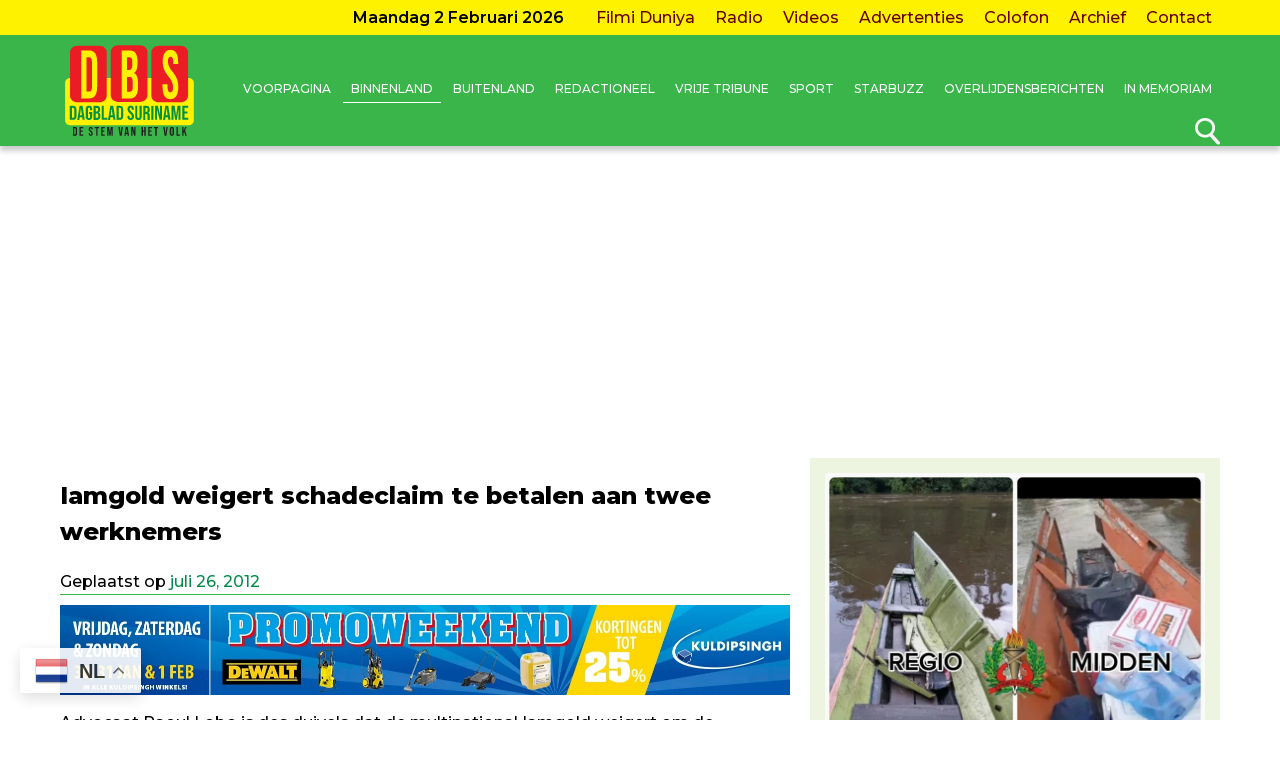

--- FILE ---
content_type: text/html; charset=UTF-8
request_url: https://www.dbsuriname.com/2012/07/26/iamgold-weigert-schadeclaim-te-betalen-aan-twee-werknemers/
body_size: 18916
content:
<!DOCTYPE html>
<html lang="nl-NL" prefix="og: http://ogp.me/ns# fb: http://ogp.me/ns/fb#">
<head>
	<meta name="HandheldFriendly" content="true" />
	<meta name="viewport" content="width=device-width, initial-scale=1">
	<meta charset="UTF-8">
	<link rel="profile" href="https://gmpg.org/xfn/11">
	<!-- Global site tag (gtag.js) - Google Analytics -->
<script async src="https://www.googletagmanager.com/gtag/js?id=UA-142495797-1" type="7de9d7a9fc78d6344bb4922e-text/javascript"></script>
<script type="7de9d7a9fc78d6344bb4922e-text/javascript">
  window.dataLayer = window.dataLayer || [];
  function gtag(){dataLayer.push(arguments);}
  gtag('js', new Date());

  gtag('config', 'UA-142495797-1');
</script>

<!-- Google tag (gtag.js) -->
<script async src="https://www.googletagmanager.com/gtag/js?id=G-GD84SCH9KM" type="7de9d7a9fc78d6344bb4922e-text/javascript"></script>
<script type="7de9d7a9fc78d6344bb4922e-text/javascript">
  window.dataLayer = window.dataLayer || [];
  function gtag(){dataLayer.push(arguments);}
  gtag('js', new Date());

  gtag('config', 'G-GD84SCH9KM');
</script>
	
<script async src="https://pagead2.googlesyndication.com/pagead/js/adsbygoogle.js?client=ca-pub-1029478451911154" crossorigin="anonymous" type="7de9d7a9fc78d6344bb4922e-text/javascript"></script>
<script async src="https://c0.wp.com/c/5.8.4/wp-includes/js/jquery/jquery.min.js" type="7de9d7a9fc78d6344bb4922e-text/javascript"></script>
<script type="7de9d7a9fc78d6344bb4922e-text/javascript"> // requillo </script>
<title>Iamgold weigert schadeclaim te betalen aan twee werknemers &#8211; Dagblad Suriname</title>
<style>
#wpadminbar #wp-admin-bar-wccp_free_top_button .ab-icon:before {
	content: "\f160";
	color: #02CA02;
	top: 3px;
}
#wpadminbar #wp-admin-bar-wccp_free_top_button .ab-icon {
	transform: rotate(45deg);
}
</style>
<meta name='robots' content='max-image-preview:large' />
<link rel='dns-prefetch' href='//code.jquery.com' />
<link rel="alternate" type="application/rss+xml" title="Dagblad Suriname &raquo; feed" href="https://www.dbsuriname.com/feed/" />
<link rel="alternate" type="application/rss+xml" title="Dagblad Suriname &raquo; reactiesfeed" href="https://www.dbsuriname.com/comments/feed/" />
<script type="7de9d7a9fc78d6344bb4922e-text/javascript">
window._wpemojiSettings = {"baseUrl":"https:\/\/s.w.org\/images\/core\/emoji\/14.0.0\/72x72\/","ext":".png","svgUrl":"https:\/\/s.w.org\/images\/core\/emoji\/14.0.0\/svg\/","svgExt":".svg","source":{"wpemoji":"https:\/\/www.dbsuriname.com\/wp-includes\/js\/wp-emoji.js?ver=6.2.8","twemoji":"https:\/\/www.dbsuriname.com\/wp-includes\/js\/twemoji.js?ver=6.2.8"}};
/**
 * @output wp-includes/js/wp-emoji-loader.js
 */

( function( window, document, settings ) {
	var src, ready, ii, tests;

	// Create a canvas element for testing native browser support of emoji.
	var canvas = document.createElement( 'canvas' );
	var context = canvas.getContext && canvas.getContext( '2d' );

	/**
	 * Checks if two sets of Emoji characters render the same visually.
	 *
	 * @since 4.9.0
	 *
	 * @private
	 *
	 * @param {string} set1 Set of Emoji to test.
	 * @param {string} set2 Set of Emoji to test.
	 *
	 * @return {boolean} True if the two sets render the same.
	 */
	function emojiSetsRenderIdentically( set1, set2 ) {
		// Cleanup from previous test.
		context.clearRect( 0, 0, canvas.width, canvas.height );
		context.fillText( set1, 0, 0 );
		var rendered1 = canvas.toDataURL();

		// Cleanup from previous test.
		context.clearRect( 0, 0, canvas.width, canvas.height );
		context.fillText( set2, 0, 0 );
		var rendered2 = canvas.toDataURL();

		return rendered1 === rendered2;
	}

	/**
	 * Determines if the browser properly renders Emoji that Twemoji can supplement.
	 *
	 * @since 4.2.0
	 *
	 * @private
	 *
	 * @param {string} type Whether to test for support of "flag" or "emoji".
	 *
	 * @return {boolean} True if the browser can render emoji, false if it cannot.
	 */
	function browserSupportsEmoji( type ) {
		var isIdentical;

		if ( ! context || ! context.fillText ) {
			return false;
		}

		/*
		 * Chrome on OS X added native emoji rendering in M41. Unfortunately,
		 * it doesn't work when the font is bolder than 500 weight. So, we
		 * check for bold rendering support to avoid invisible emoji in Chrome.
		 */
		context.textBaseline = 'top';
		context.font = '600 32px Arial';

		switch ( type ) {
			case 'flag':
				/*
				 * Test for Transgender flag compatibility. Added in Unicode 13.
				 *
				 * To test for support, we try to render it, and compare the rendering to how it would look if
				 * the browser doesn't render it correctly (white flag emoji + transgender symbol).
				 */
				isIdentical = emojiSetsRenderIdentically(
					'\uD83C\uDFF3\uFE0F\u200D\u26A7\uFE0F', // as a zero-width joiner sequence
					'\uD83C\uDFF3\uFE0F\u200B\u26A7\uFE0F'  // separated by a zero-width space
				);

				if ( isIdentical ) {
					return false;
				}

				/*
				 * Test for UN flag compatibility. This is the least supported of the letter locale flags,
				 * so gives us an easy test for full support.
				 *
				 * To test for support, we try to render it, and compare the rendering to how it would look if
				 * the browser doesn't render it correctly ([U] + [N]).
				 */
				isIdentical = emojiSetsRenderIdentically(
					'\uD83C\uDDFA\uD83C\uDDF3',       // as the sequence of two code points
					'\uD83C\uDDFA\u200B\uD83C\uDDF3'  // as the two code points separated by a zero-width space
				);

				if ( isIdentical ) {
					return false;
				}

				/*
				 * Test for English flag compatibility. England is a country in the United Kingdom, it
				 * does not have a two letter locale code but rather a five letter sub-division code.
				 *
				 * To test for support, we try to render it, and compare the rendering to how it would look if
				 * the browser doesn't render it correctly (black flag emoji + [G] + [B] + [E] + [N] + [G]).
				 */
				isIdentical = emojiSetsRenderIdentically(
					// as the flag sequence
					'\uD83C\uDFF4\uDB40\uDC67\uDB40\uDC62\uDB40\uDC65\uDB40\uDC6E\uDB40\uDC67\uDB40\uDC7F',
					// with each code point separated by a zero-width space
					'\uD83C\uDFF4\u200B\uDB40\uDC67\u200B\uDB40\uDC62\u200B\uDB40\uDC65\u200B\uDB40\uDC6E\u200B\uDB40\uDC67\u200B\uDB40\uDC7F'
				);

				return ! isIdentical;
			case 'emoji':
				/*
				 * Why can't we be friends? Everyone can now shake hands in emoji, regardless of skin tone!
				 *
				 * To test for Emoji 14.0 support, try to render a new emoji: Handshake: Light Skin Tone, Dark Skin Tone.
				 *
				 * The Handshake: Light Skin Tone, Dark Skin Tone emoji is a ZWJ sequence combining 🫱 Rightwards Hand,
				 * 🏻 Light Skin Tone, a Zero Width Joiner, 🫲 Leftwards Hand, and 🏿 Dark Skin Tone.
				 *
				 * 0x1FAF1 == Rightwards Hand
				 * 0x1F3FB == Light Skin Tone
				 * 0x200D == Zero-Width Joiner (ZWJ) that links the code points for the new emoji or
				 * 0x200B == Zero-Width Space (ZWS) that is rendered for clients not supporting the new emoji.
				 * 0x1FAF2 == Leftwards Hand
				 * 0x1F3FF == Dark Skin Tone.
				 *
				 * When updating this test for future Emoji releases, ensure that individual emoji that make up the
				 * sequence come from older emoji standards.
				 */
				isIdentical = emojiSetsRenderIdentically(
					'\uD83E\uDEF1\uD83C\uDFFB\u200D\uD83E\uDEF2\uD83C\uDFFF', // as the zero-width joiner sequence
					'\uD83E\uDEF1\uD83C\uDFFB\u200B\uD83E\uDEF2\uD83C\uDFFF'  // separated by a zero-width space
				);

				return ! isIdentical;
		}

		return false;
	}

	/**
	 * Adds a script to the head of the document.
	 *
	 * @ignore
	 *
	 * @since 4.2.0
	 *
	 * @param {Object} src The url where the script is located.
	 * @return {void}
	 */
	function addScript( src ) {
		var script = document.createElement( 'script' );

		script.src = src;
		script.defer = script.type = 'text/javascript';
		document.getElementsByTagName( 'head' )[0].appendChild( script );
	}

	tests = Array( 'flag', 'emoji' );

	settings.supports = {
		everything: true,
		everythingExceptFlag: true
	};

	/*
	 * Tests the browser support for flag emojis and other emojis, and adjusts the
	 * support settings accordingly.
	 */
	for( ii = 0; ii < tests.length; ii++ ) {
		settings.supports[ tests[ ii ] ] = browserSupportsEmoji( tests[ ii ] );

		settings.supports.everything = settings.supports.everything && settings.supports[ tests[ ii ] ];

		if ( 'flag' !== tests[ ii ] ) {
			settings.supports.everythingExceptFlag = settings.supports.everythingExceptFlag && settings.supports[ tests[ ii ] ];
		}
	}

	settings.supports.everythingExceptFlag = settings.supports.everythingExceptFlag && ! settings.supports.flag;

	// Sets DOMReady to false and assigns a ready function to settings.
	settings.DOMReady = false;
	settings.readyCallback = function() {
		settings.DOMReady = true;
	};

	// When the browser can not render everything we need to load a polyfill.
	if ( ! settings.supports.everything ) {
		ready = function() {
			settings.readyCallback();
		};

		/*
		 * Cross-browser version of adding a dom ready event.
		 */
		if ( document.addEventListener ) {
			document.addEventListener( 'DOMContentLoaded', ready, false );
			window.addEventListener( 'load', ready, false );
		} else {
			window.attachEvent( 'onload', ready );
			document.attachEvent( 'onreadystatechange', function() {
				if ( 'complete' === document.readyState ) {
					settings.readyCallback();
				}
			} );
		}

		src = settings.source || {};

		if ( src.concatemoji ) {
			addScript( src.concatemoji );
		} else if ( src.wpemoji && src.twemoji ) {
			addScript( src.twemoji );
			addScript( src.wpemoji );
		}
	}

} )( window, document, window._wpemojiSettings );
</script>
<!-- www.dbsuriname.com is managing ads with Advanced Ads 2.0.16 – https://wpadvancedads.com/ --><script id="dbsur-ready" type="7de9d7a9fc78d6344bb4922e-text/javascript">
			/**
 * Wait for the page to be ready before firing JS.
 *
 * @param {function} callback - A callable function to be executed.
 * @param {string} [requestedState=complete] - document.readyState to wait for. Defaults to 'complete', can be 'interactive'.
 */
window.advanced_ads_ready = function ( callback, requestedState ) {
	requestedState = requestedState || 'complete';
	var checkState = function ( state ) {
		return requestedState === 'interactive' ? state !== 'loading' : state === 'complete';
	};

	// If we have reached the correct state, fire the callback.
	if ( checkState( document.readyState ) ) {
		callback();
		return;
	}
	// We are not yet in the correct state, attach an event handler, only fire once if the requested state is 'interactive'.
	document.addEventListener( 'readystatechange', function ( event ) {
		if ( checkState( event.target.readyState ) ) {
			callback();
		}
	}, {once: requestedState === 'interactive'} );
};

window.advanced_ads_ready_queue = window.advanced_ads_ready_queue || [];
		</script>
		<style type="text/css">
img.wp-smiley,
img.emoji {
	display: inline !important;
	border: none !important;
	box-shadow: none !important;
	height: 1em !important;
	width: 1em !important;
	margin: 0 0.07em !important;
	vertical-align: -0.1em !important;
	background: none !important;
	padding: 0 !important;
}
</style>
	<link rel='stylesheet' id='wp-block-library-css' href='https://www.dbsuriname.com/wp-includes/css/dist/block-library/style.css?ver=6.2.8' type='text/css' media='all' />
<link rel='stylesheet' id='classic-theme-styles-css' href='https://www.dbsuriname.com/wp-includes/css/classic-themes.css?ver=6.2.8' type='text/css' media='all' />
<style id='global-styles-inline-css' type='text/css'>
body{--wp--preset--color--black: #000000;--wp--preset--color--cyan-bluish-gray: #abb8c3;--wp--preset--color--white: #ffffff;--wp--preset--color--pale-pink: #f78da7;--wp--preset--color--vivid-red: #cf2e2e;--wp--preset--color--luminous-vivid-orange: #ff6900;--wp--preset--color--luminous-vivid-amber: #fcb900;--wp--preset--color--light-green-cyan: #7bdcb5;--wp--preset--color--vivid-green-cyan: #00d084;--wp--preset--color--pale-cyan-blue: #8ed1fc;--wp--preset--color--vivid-cyan-blue: #0693e3;--wp--preset--color--vivid-purple: #9b51e0;--wp--preset--gradient--vivid-cyan-blue-to-vivid-purple: linear-gradient(135deg,rgba(6,147,227,1) 0%,rgb(155,81,224) 100%);--wp--preset--gradient--light-green-cyan-to-vivid-green-cyan: linear-gradient(135deg,rgb(122,220,180) 0%,rgb(0,208,130) 100%);--wp--preset--gradient--luminous-vivid-amber-to-luminous-vivid-orange: linear-gradient(135deg,rgba(252,185,0,1) 0%,rgba(255,105,0,1) 100%);--wp--preset--gradient--luminous-vivid-orange-to-vivid-red: linear-gradient(135deg,rgba(255,105,0,1) 0%,rgb(207,46,46) 100%);--wp--preset--gradient--very-light-gray-to-cyan-bluish-gray: linear-gradient(135deg,rgb(238,238,238) 0%,rgb(169,184,195) 100%);--wp--preset--gradient--cool-to-warm-spectrum: linear-gradient(135deg,rgb(74,234,220) 0%,rgb(151,120,209) 20%,rgb(207,42,186) 40%,rgb(238,44,130) 60%,rgb(251,105,98) 80%,rgb(254,248,76) 100%);--wp--preset--gradient--blush-light-purple: linear-gradient(135deg,rgb(255,206,236) 0%,rgb(152,150,240) 100%);--wp--preset--gradient--blush-bordeaux: linear-gradient(135deg,rgb(254,205,165) 0%,rgb(254,45,45) 50%,rgb(107,0,62) 100%);--wp--preset--gradient--luminous-dusk: linear-gradient(135deg,rgb(255,203,112) 0%,rgb(199,81,192) 50%,rgb(65,88,208) 100%);--wp--preset--gradient--pale-ocean: linear-gradient(135deg,rgb(255,245,203) 0%,rgb(182,227,212) 50%,rgb(51,167,181) 100%);--wp--preset--gradient--electric-grass: linear-gradient(135deg,rgb(202,248,128) 0%,rgb(113,206,126) 100%);--wp--preset--gradient--midnight: linear-gradient(135deg,rgb(2,3,129) 0%,rgb(40,116,252) 100%);--wp--preset--duotone--dark-grayscale: url('#wp-duotone-dark-grayscale');--wp--preset--duotone--grayscale: url('#wp-duotone-grayscale');--wp--preset--duotone--purple-yellow: url('#wp-duotone-purple-yellow');--wp--preset--duotone--blue-red: url('#wp-duotone-blue-red');--wp--preset--duotone--midnight: url('#wp-duotone-midnight');--wp--preset--duotone--magenta-yellow: url('#wp-duotone-magenta-yellow');--wp--preset--duotone--purple-green: url('#wp-duotone-purple-green');--wp--preset--duotone--blue-orange: url('#wp-duotone-blue-orange');--wp--preset--font-size--small: 13px;--wp--preset--font-size--medium: 20px;--wp--preset--font-size--large: 36px;--wp--preset--font-size--x-large: 42px;--wp--preset--spacing--20: 0.44rem;--wp--preset--spacing--30: 0.67rem;--wp--preset--spacing--40: 1rem;--wp--preset--spacing--50: 1.5rem;--wp--preset--spacing--60: 2.25rem;--wp--preset--spacing--70: 3.38rem;--wp--preset--spacing--80: 5.06rem;--wp--preset--shadow--natural: 6px 6px 9px rgba(0, 0, 0, 0.2);--wp--preset--shadow--deep: 12px 12px 50px rgba(0, 0, 0, 0.4);--wp--preset--shadow--sharp: 6px 6px 0px rgba(0, 0, 0, 0.2);--wp--preset--shadow--outlined: 6px 6px 0px -3px rgba(255, 255, 255, 1), 6px 6px rgba(0, 0, 0, 1);--wp--preset--shadow--crisp: 6px 6px 0px rgba(0, 0, 0, 1);}:where(.is-layout-flex){gap: 0.5em;}body .is-layout-flow > .alignleft{float: left;margin-inline-start: 0;margin-inline-end: 2em;}body .is-layout-flow > .alignright{float: right;margin-inline-start: 2em;margin-inline-end: 0;}body .is-layout-flow > .aligncenter{margin-left: auto !important;margin-right: auto !important;}body .is-layout-constrained > .alignleft{float: left;margin-inline-start: 0;margin-inline-end: 2em;}body .is-layout-constrained > .alignright{float: right;margin-inline-start: 2em;margin-inline-end: 0;}body .is-layout-constrained > .aligncenter{margin-left: auto !important;margin-right: auto !important;}body .is-layout-constrained > :where(:not(.alignleft):not(.alignright):not(.alignfull)){max-width: var(--wp--style--global--content-size);margin-left: auto !important;margin-right: auto !important;}body .is-layout-constrained > .alignwide{max-width: var(--wp--style--global--wide-size);}body .is-layout-flex{display: flex;}body .is-layout-flex{flex-wrap: wrap;align-items: center;}body .is-layout-flex > *{margin: 0;}:where(.wp-block-columns.is-layout-flex){gap: 2em;}.has-black-color{color: var(--wp--preset--color--black) !important;}.has-cyan-bluish-gray-color{color: var(--wp--preset--color--cyan-bluish-gray) !important;}.has-white-color{color: var(--wp--preset--color--white) !important;}.has-pale-pink-color{color: var(--wp--preset--color--pale-pink) !important;}.has-vivid-red-color{color: var(--wp--preset--color--vivid-red) !important;}.has-luminous-vivid-orange-color{color: var(--wp--preset--color--luminous-vivid-orange) !important;}.has-luminous-vivid-amber-color{color: var(--wp--preset--color--luminous-vivid-amber) !important;}.has-light-green-cyan-color{color: var(--wp--preset--color--light-green-cyan) !important;}.has-vivid-green-cyan-color{color: var(--wp--preset--color--vivid-green-cyan) !important;}.has-pale-cyan-blue-color{color: var(--wp--preset--color--pale-cyan-blue) !important;}.has-vivid-cyan-blue-color{color: var(--wp--preset--color--vivid-cyan-blue) !important;}.has-vivid-purple-color{color: var(--wp--preset--color--vivid-purple) !important;}.has-black-background-color{background-color: var(--wp--preset--color--black) !important;}.has-cyan-bluish-gray-background-color{background-color: var(--wp--preset--color--cyan-bluish-gray) !important;}.has-white-background-color{background-color: var(--wp--preset--color--white) !important;}.has-pale-pink-background-color{background-color: var(--wp--preset--color--pale-pink) !important;}.has-vivid-red-background-color{background-color: var(--wp--preset--color--vivid-red) !important;}.has-luminous-vivid-orange-background-color{background-color: var(--wp--preset--color--luminous-vivid-orange) !important;}.has-luminous-vivid-amber-background-color{background-color: var(--wp--preset--color--luminous-vivid-amber) !important;}.has-light-green-cyan-background-color{background-color: var(--wp--preset--color--light-green-cyan) !important;}.has-vivid-green-cyan-background-color{background-color: var(--wp--preset--color--vivid-green-cyan) !important;}.has-pale-cyan-blue-background-color{background-color: var(--wp--preset--color--pale-cyan-blue) !important;}.has-vivid-cyan-blue-background-color{background-color: var(--wp--preset--color--vivid-cyan-blue) !important;}.has-vivid-purple-background-color{background-color: var(--wp--preset--color--vivid-purple) !important;}.has-black-border-color{border-color: var(--wp--preset--color--black) !important;}.has-cyan-bluish-gray-border-color{border-color: var(--wp--preset--color--cyan-bluish-gray) !important;}.has-white-border-color{border-color: var(--wp--preset--color--white) !important;}.has-pale-pink-border-color{border-color: var(--wp--preset--color--pale-pink) !important;}.has-vivid-red-border-color{border-color: var(--wp--preset--color--vivid-red) !important;}.has-luminous-vivid-orange-border-color{border-color: var(--wp--preset--color--luminous-vivid-orange) !important;}.has-luminous-vivid-amber-border-color{border-color: var(--wp--preset--color--luminous-vivid-amber) !important;}.has-light-green-cyan-border-color{border-color: var(--wp--preset--color--light-green-cyan) !important;}.has-vivid-green-cyan-border-color{border-color: var(--wp--preset--color--vivid-green-cyan) !important;}.has-pale-cyan-blue-border-color{border-color: var(--wp--preset--color--pale-cyan-blue) !important;}.has-vivid-cyan-blue-border-color{border-color: var(--wp--preset--color--vivid-cyan-blue) !important;}.has-vivid-purple-border-color{border-color: var(--wp--preset--color--vivid-purple) !important;}.has-vivid-cyan-blue-to-vivid-purple-gradient-background{background: var(--wp--preset--gradient--vivid-cyan-blue-to-vivid-purple) !important;}.has-light-green-cyan-to-vivid-green-cyan-gradient-background{background: var(--wp--preset--gradient--light-green-cyan-to-vivid-green-cyan) !important;}.has-luminous-vivid-amber-to-luminous-vivid-orange-gradient-background{background: var(--wp--preset--gradient--luminous-vivid-amber-to-luminous-vivid-orange) !important;}.has-luminous-vivid-orange-to-vivid-red-gradient-background{background: var(--wp--preset--gradient--luminous-vivid-orange-to-vivid-red) !important;}.has-very-light-gray-to-cyan-bluish-gray-gradient-background{background: var(--wp--preset--gradient--very-light-gray-to-cyan-bluish-gray) !important;}.has-cool-to-warm-spectrum-gradient-background{background: var(--wp--preset--gradient--cool-to-warm-spectrum) !important;}.has-blush-light-purple-gradient-background{background: var(--wp--preset--gradient--blush-light-purple) !important;}.has-blush-bordeaux-gradient-background{background: var(--wp--preset--gradient--blush-bordeaux) !important;}.has-luminous-dusk-gradient-background{background: var(--wp--preset--gradient--luminous-dusk) !important;}.has-pale-ocean-gradient-background{background: var(--wp--preset--gradient--pale-ocean) !important;}.has-electric-grass-gradient-background{background: var(--wp--preset--gradient--electric-grass) !important;}.has-midnight-gradient-background{background: var(--wp--preset--gradient--midnight) !important;}.has-small-font-size{font-size: var(--wp--preset--font-size--small) !important;}.has-medium-font-size{font-size: var(--wp--preset--font-size--medium) !important;}.has-large-font-size{font-size: var(--wp--preset--font-size--large) !important;}.has-x-large-font-size{font-size: var(--wp--preset--font-size--x-large) !important;}
.wp-block-navigation a:where(:not(.wp-element-button)){color: inherit;}
:where(.wp-block-columns.is-layout-flex){gap: 2em;}
.wp-block-pullquote{font-size: 1.5em;line-height: 1.6;}
</style>
<link rel='stylesheet' id='socialsu_youtube_list-css' href='https://www.dbsuriname.com/wp-content/plugins/socialsu-youtube-list/css/socialsu_youtube_list.css?ver=6.2.8' type='text/css' media='all' />
<link rel='stylesheet' id='wp-polls-css' href='https://www.dbsuriname.com/wp-content/plugins/wp-polls/polls-css.css?ver=2.77.3' type='text/css' media='all' />
<style id='wp-polls-inline-css' type='text/css'>
.wp-polls .pollbar {
	margin: 1px;
	font-size: 10px;
	line-height: 12px;
	height: 12px;
	background: #00cf27;
	border: 1px solid #8ce82e;
}

</style>
<link rel='stylesheet' id='jquery-ui-css' href='https://code.jquery.com/ui/1.12.1/themes/smoothness/jquery-ui.css?ver=6.2.8' type='text/css' media='all' />
<link rel='stylesheet' id='dbsuriname-jplayer-css' href='https://www.dbsuriname.com/wp-content/themes/dbsuriname/assets/skin/blue.monday/css/jplayer.blue.monday.min.css?v=1&#038;ver=6.2.8' type='text/css' media='all' />
<link rel='stylesheet' id='dbsuriname-template-css' href='https://www.dbsuriname.com/wp-content/themes/dbsuriname/assets/css/dbs.css?v=92&#038;ver=6.2.8' type='text/css' media='all' />
<script type="7de9d7a9fc78d6344bb4922e-text/javascript" src='https://www.dbsuriname.com/wp-includes/js/jquery/jquery.js?ver=3.6.4' id='jquery-core-js'></script>
<script type="7de9d7a9fc78d6344bb4922e-text/javascript" src='https://www.dbsuriname.com/wp-includes/js/jquery/jquery-migrate.js?ver=3.4.0' id='jquery-migrate-js'></script>
<script type="7de9d7a9fc78d6344bb4922e-text/javascript" src='https://www.dbsuriname.com/wp-content/themes/dbsuriname/assets/js/slick.min.js?ver=20191220' id='dbsuriname-slick-js'></script>
<link rel="https://api.w.org/" href="https://www.dbsuriname.com/wp-json/" /><link rel="alternate" type="application/json" href="https://www.dbsuriname.com/wp-json/wp/v2/posts/18150" /><link rel="EditURI" type="application/rsd+xml" title="RSD" href="https://www.dbsuriname.com/xmlrpc.php?rsd" />
<link rel="wlwmanifest" type="application/wlwmanifest+xml" href="https://www.dbsuriname.com/wp-includes/wlwmanifest.xml" />
<meta name="generator" content="WordPress 6.2.8" />
<link rel="canonical" href="https://www.dbsuriname.com/2012/07/26/iamgold-weigert-schadeclaim-te-betalen-aan-twee-werknemers/" />
<link rel='shortlink' href='https://www.dbsuriname.com/?p=18150' />
<link rel="alternate" type="application/json+oembed" href="https://www.dbsuriname.com/wp-json/oembed/1.0/embed?url=https%3A%2F%2Fwww.dbsuriname.com%2F2012%2F07%2F26%2Fiamgold-weigert-schadeclaim-te-betalen-aan-twee-werknemers%2F" />
<link rel="alternate" type="text/xml+oembed" href="https://www.dbsuriname.com/wp-json/oembed/1.0/embed?url=https%3A%2F%2Fwww.dbsuriname.com%2F2012%2F07%2F26%2Fiamgold-weigert-schadeclaim-te-betalen-aan-twee-werknemers%2F&#038;format=xml" />
<script id="wpcp_disable_selection" type="7de9d7a9fc78d6344bb4922e-text/javascript">
var image_save_msg='You are not allowed to save images!';
	var no_menu_msg='Context Menu disabled!';
	var smessage = "Kopiëren mag niet!";

function disableEnterKey(e)
{
	var elemtype = e.target.tagName;
	
	elemtype = elemtype.toUpperCase();
	
	if (elemtype == "TEXT" || elemtype == "TEXTAREA" || elemtype == "INPUT" || elemtype == "PASSWORD" || elemtype == "SELECT" || elemtype == "OPTION" || elemtype == "EMBED")
	{
		elemtype = 'TEXT';
	}
	
	if (e.ctrlKey){
     var key;
     if(window.event)
          key = window.event.keyCode;     //IE
     else
          key = e.which;     //firefox (97)
    //if (key != 17) alert(key);
     if (elemtype!= 'TEXT' && (key == 97 || key == 65 || key == 67 || key == 99 || key == 88 || key == 120 || key == 26 || key == 85  || key == 86 || key == 83 || key == 43 || key == 73))
     {
		if(wccp_free_iscontenteditable(e)) return true;
		show_wpcp_message('You are not allowed to copy content or view source');
		return false;
     }else
     	return true;
     }
}


/*For contenteditable tags*/
function wccp_free_iscontenteditable(e)
{
	var e = e || window.event; // also there is no e.target property in IE. instead IE uses window.event.srcElement
  	
	var target = e.target || e.srcElement;

	var elemtype = e.target.nodeName;
	
	elemtype = elemtype.toUpperCase();
	
	var iscontenteditable = "false";
		
	if(typeof target.getAttribute!="undefined" ) iscontenteditable = target.getAttribute("contenteditable"); // Return true or false as string
	
	var iscontenteditable2 = false;
	
	if(typeof target.isContentEditable!="undefined" ) iscontenteditable2 = target.isContentEditable; // Return true or false as boolean

	if(target.parentElement.isContentEditable) iscontenteditable2 = true;
	
	if (iscontenteditable == "true" || iscontenteditable2 == true)
	{
		if(typeof target.style!="undefined" ) target.style.cursor = "text";
		
		return true;
	}
}

////////////////////////////////////
function disable_copy(e)
{	
	var e = e || window.event; // also there is no e.target property in IE. instead IE uses window.event.srcElement
	
	var elemtype = e.target.tagName;
	
	elemtype = elemtype.toUpperCase();
	
	if (elemtype == "TEXT" || elemtype == "TEXTAREA" || elemtype == "INPUT" || elemtype == "PASSWORD" || elemtype == "SELECT" || elemtype == "OPTION" || elemtype == "EMBED")
	{
		elemtype = 'TEXT';
	}
	
	if(wccp_free_iscontenteditable(e)) return true;
	
	var isSafari = /Safari/.test(navigator.userAgent) && /Apple Computer/.test(navigator.vendor);
	
	var checker_IMG = '';
	if (elemtype == "IMG" && checker_IMG == 'checked' && e.detail >= 2) {show_wpcp_message(alertMsg_IMG);return false;}
	if (elemtype != "TEXT")
	{
		if (smessage !== "" && e.detail == 2)
			show_wpcp_message(smessage);
		
		if (isSafari)
			return true;
		else
			return false;
	}	
}

//////////////////////////////////////////
function disable_copy_ie()
{
	var e = e || window.event;
	var elemtype = window.event.srcElement.nodeName;
	elemtype = elemtype.toUpperCase();
	if(wccp_free_iscontenteditable(e)) return true;
	if (elemtype == "IMG") {show_wpcp_message(alertMsg_IMG);return false;}
	if (elemtype != "TEXT" && elemtype != "TEXTAREA" && elemtype != "INPUT" && elemtype != "PASSWORD" && elemtype != "SELECT" && elemtype != "OPTION" && elemtype != "EMBED")
	{
		return false;
	}
}	
function reEnable()
{
	return true;
}
document.onkeydown = disableEnterKey;
document.onselectstart = disable_copy_ie;
if(navigator.userAgent.indexOf('MSIE')==-1)
{
	document.onmousedown = disable_copy;
	document.onclick = reEnable;
}
function disableSelection(target)
{
    //For IE This code will work
    if (typeof target.onselectstart!="undefined")
    target.onselectstart = disable_copy_ie;
    
    //For Firefox This code will work
    else if (typeof target.style.MozUserSelect!="undefined")
    {target.style.MozUserSelect="none";}
    
    //All other  (ie: Opera) This code will work
    else
    target.onmousedown=function(){return false}
    target.style.cursor = "default";
}
//Calling the JS function directly just after body load
window.onload = function(){disableSelection(document.body);};

//////////////////special for safari Start////////////////
var onlongtouch;
var timer;
var touchduration = 1000; //length of time we want the user to touch before we do something

var elemtype = "";
function touchstart(e) {
	var e = e || window.event;
  // also there is no e.target property in IE.
  // instead IE uses window.event.srcElement
  	var target = e.target || e.srcElement;
	
	elemtype = window.event.srcElement.nodeName;
	
	elemtype = elemtype.toUpperCase();
	
	if(!wccp_pro_is_passive()) e.preventDefault();
	if (!timer) {
		timer = setTimeout(onlongtouch, touchduration);
	}
}

function touchend() {
    //stops short touches from firing the event
    if (timer) {
        clearTimeout(timer);
        timer = null;
    }
	onlongtouch();
}

onlongtouch = function(e) { //this will clear the current selection if anything selected
	
	if (elemtype != "TEXT" && elemtype != "TEXTAREA" && elemtype != "INPUT" && elemtype != "PASSWORD" && elemtype != "SELECT" && elemtype != "EMBED" && elemtype != "OPTION")	
	{
		if (window.getSelection) {
			if (window.getSelection().empty) {  // Chrome
			window.getSelection().empty();
			} else if (window.getSelection().removeAllRanges) {  // Firefox
			window.getSelection().removeAllRanges();
			}
		} else if (document.selection) {  // IE?
			document.selection.empty();
		}
		return false;
	}
};

document.addEventListener("DOMContentLoaded", function(event) { 
    window.addEventListener("touchstart", touchstart, false);
    window.addEventListener("touchend", touchend, false);
});

function wccp_pro_is_passive() {

  var cold = false,
  hike = function() {};

  try {
	  const object1 = {};
  var aid = Object.defineProperty(object1, 'passive', {
  get() {cold = true}
  });
  window.addEventListener('test', hike, aid);
  window.removeEventListener('test', hike, aid);
  } catch (e) {}

  return cold;
}
/*special for safari End*/
</script>
<script id="wpcp_disable_Right_Click" type="7de9d7a9fc78d6344bb4922e-text/javascript">
document.ondragstart = function() { return false;}
	function nocontext(e) {
	   return false;
	}
	document.oncontextmenu = nocontext;
</script>
<script async src="https://pagead2.googlesyndication.com/pagead/js/adsbygoogle.js?client=ca-pub-7048060742536905" crossorigin="anonymous" type="7de9d7a9fc78d6344bb4922e-text/javascript"></script><link rel="icon" href="https://www.dbsuriname.com/wp-content/uploads/2020/01/cropped-new-favicon-32x32.png" sizes="32x32" />
<link rel="icon" href="https://www.dbsuriname.com/wp-content/uploads/2020/01/cropped-new-favicon-192x192.png" sizes="192x192" />
<link rel="apple-touch-icon" href="https://www.dbsuriname.com/wp-content/uploads/2020/01/cropped-new-favicon-180x180.png" />
<meta name="msapplication-TileImage" content="https://www.dbsuriname.com/wp-content/uploads/2020/01/cropped-new-favicon-270x270.png" />

    <!-- START - Open Graph and Twitter Card Tags 3.3.9 -->
     <!-- Facebook Open Graph -->
      <meta property="og:locale" content="nl_NL"/>
      <meta property="og:site_name" content="Dagblad Suriname"/>
      <meta property="og:title" content="Iamgold weigert schadeclaim te betalen aan twee werknemers"/>
      <meta property="og:url" content="https://www.dbsuriname.com/2012/07/26/iamgold-weigert-schadeclaim-te-betalen-aan-twee-werknemers/"/>
      <meta property="og:type" content="article"/>
      <meta property="og:description" content="Advocaat Raoul Lobo is des duivels dat de multinational Iamgold weigert om de schadeclaim van $44.000 uit te betalen aan de twee medewerkers, die menen dat hun recht op privacy is geschonden. Het bedrijf liet zonder medeweten van de arbeiders camera’s plaatsten in de vertrekken waarin de werknemers"/>
      <meta property="og:image" content="https://www.dbsuriname.com/wp-content/uploads/2020/05/DBS-NW-LOGO2020-GRAY.png"/>
      <meta property="og:image:url" content="https://www.dbsuriname.com/wp-content/uploads/2020/05/DBS-NW-LOGO2020-GRAY.png"/>
      <meta property="og:image:secure_url" content="https://www.dbsuriname.com/wp-content/uploads/2020/05/DBS-NW-LOGO2020-GRAY.png"/>
      <meta property="article:published_time" content="2012-07-26T02:13:36-03:00"/>
      <meta property="article:modified_time" content="2012-07-26T02:13:36-03:00" />
      <meta property="og:updated_time" content="2012-07-26T02:13:36-03:00" />
      <meta property="article:section" content="Binnenland"/>
      <meta property="article:publisher" content="https://www.facebook.com/DagbladSuriname"/>
     <!-- Google+ / Schema.org -->
     <!-- Twitter Cards -->
      <meta name="twitter:title" content="Iamgold weigert schadeclaim te betalen aan twee werknemers"/>
      <meta name="twitter:url" content="https://www.dbsuriname.com/2012/07/26/iamgold-weigert-schadeclaim-te-betalen-aan-twee-werknemers/"/>
      <meta name="twitter:description" content="Advocaat Raoul Lobo is des duivels dat de multinational Iamgold weigert om de schadeclaim van $44.000 uit te betalen aan de twee medewerkers, die menen dat hun recht op privacy is geschonden. Het bedrijf liet zonder medeweten van de arbeiders camera’s plaatsten in de vertrekken waarin de werknemers"/>
      <meta name="twitter:image" content="https://www.dbsuriname.com/wp-content/uploads/2020/05/DBS-NW-LOGO2020-GRAY.png"/>
      <meta name="twitter:card" content="summary_large_image"/>
     <!-- SEO -->
     <!-- Misc. tags -->
     <!-- is_singular -->
    <!-- END - Open Graph and Twitter Card Tags 3.3.9 -->
        
    </head>
<body class="post-template-default single single-post postid-18150 single-format-standard unselectable no-sidebar aa-prefix-dbsur-">
<amp-script src="https://c0.wp.com/c/5.8.4/wp-includes/js/jquery/jquery.min.js"></amp-script>
	<header class="DBS">
		<div class="TopHeader">
			<div class="MaxWidth TextRight">
				<time class="InlBlock DateBlock">Maandag 2 Februari 2026</time>
				<nav class="InlBlock TopNav">
					<ul id="top-menu" class="menu"><li id="menu-item-323963" class="menu-item menu-item-type-taxonomy menu-item-object-category menu-item-323963"><a href="https://www.dbsuriname.com/category/filmi-duniya/">Filmi Duniya</a></li>
<li id="menu-item-211066" class="menu-item menu-item-type-post_type menu-item-object-page menu-item-211066"><a href="https://www.dbsuriname.com/radio/">Radio</a></li>
<li id="menu-item-211454" class="menu-item menu-item-type-post_type menu-item-object-page menu-item-211454"><a href="https://www.dbsuriname.com/videos/">Videos</a></li>
<li id="menu-item-216134" class="menu-item menu-item-type-taxonomy menu-item-object-category menu-item-216134"><a href="https://www.dbsuriname.com/category/advertenties/">Advertenties</a></li>
<li id="menu-item-211069" class="menu-item menu-item-type-post_type menu-item-object-page menu-item-211069"><a href="https://www.dbsuriname.com/colofon/">Colofon</a></li>
<li id="menu-item-211134" class="menu-item menu-item-type-post_type menu-item-object-page menu-item-211134"><a href="https://www.dbsuriname.com/archief/">Archief</a></li>
<li id="menu-item-211068" class="menu-item menu-item-type-post_type menu-item-object-page menu-item-211068"><a href="https://www.dbsuriname.com/contact/">Contact</a></li>
</ul>				</nav>
			</div>
		</div>
		<div class="BottomHeader">
			<div class="MaxWidth FlexBlock TextRight">
				<div class="InlBlock LogoBlock">
					<img src="https://www.dbsuriname.com/wp-content/themes/dbsuriname/assets/images/dbs-logo.svg">				</div>
				<nav class="InlBlock MainNav">
					<ul id="main-menu" class="menu"><li id="menu-item-211070" class="menu-item menu-item-type-custom menu-item-object-custom menu-item-home menu-item-211070"><a href="https://www.dbsuriname.com/">Voorpagina</a></li>
<li id="menu-item-211071" class="menu-item menu-item-type-taxonomy menu-item-object-category current-post-ancestor current-menu-parent current-post-parent menu-item-211071"><a href="https://www.dbsuriname.com/category/binnenland/">Binnenland</a></li>
<li id="menu-item-213230" class="menu-item menu-item-type-taxonomy menu-item-object-category menu-item-213230"><a href="https://www.dbsuriname.com/category/buitenland/">Buitenland</a></li>
<li id="menu-item-211073" class="menu-item menu-item-type-taxonomy menu-item-object-category menu-item-211073"><a href="https://www.dbsuriname.com/category/redactioneel/">Redactioneel</a></li>
<li id="menu-item-211072" class="menu-item menu-item-type-taxonomy menu-item-object-category menu-item-211072"><a href="https://www.dbsuriname.com/category/vrijetribune/">Vrije Tribune</a></li>
<li id="menu-item-211439" class="menu-item menu-item-type-taxonomy menu-item-object-category menu-item-211439"><a href="https://www.dbsuriname.com/category/sport/">Sport</a></li>
<li id="menu-item-211075" class="menu-item menu-item-type-taxonomy menu-item-object-category menu-item-211075"><a href="https://www.dbsuriname.com/category/starbuzz/">Starbuzz</a></li>
<li id="menu-item-211479" class="menu-item menu-item-type-taxonomy menu-item-object-category menu-item-211479"><a href="https://www.dbsuriname.com/category/overlijdensberichten/">Overlijdensberichten</a></li>
<li id="menu-item-294271" class="menu-item menu-item-type-taxonomy menu-item-object-category menu-item-294271"><a href="https://www.dbsuriname.com/category/memoriam/">In Memoriam</a></li>
</ul>					<div class="ShowSearch"><img src="https://www.dbsuriname.com/wp-content/themes/dbsuriname/assets/images/magnifier-search-icon.svg"></div>
				</nav>
				<div class="MobileAds">
									<section id="block-88" class="widget widget_block"><a href="https://webshop.kuldipsingh.net/nl/karcher" aria-label="Webbanner_Dagblad 1456&#215;180"><img decoding="async" loading="lazy" src="https://www.dbsuriname.com/wp-content/uploads/2026/01/Webbanner_Dagblad-1456x180-.webp" alt=""  width="1456" height="180"   /></a></section>								</div>
				<div class="ArchiveBlock">
					<a class="archive-btn" href="https://www.dbsuriname.com/archief/"><img src="https://www.dbsuriname.com/wp-content/themes/dbsuriname/assets/images/archive.svg"></a>
				</div>
				<nav class="MobileMenu">
					<ul>
						<li>
							<a href="https://www.dbsuriname.com">Voorpagina</a>
						</li>
						<li>
							<a href="https://www.dbsuriname.com/2026/02/02/">Vandaag</a>
						</li>
						<li>
							<a href="https://www.dbsuriname.com/2026/02/01/">Gisteren</a>
						</li>
						<li class="MoreMenu">
							<a href="">Meer <span class="mobile-arrow">
								<svg version="1.1" id="arrow" xmlns="http://www.w3.org/2000/svg" xmlns:xlink="http://www.w3.org/1999/xlink" x="0px" y="0px"
	 width="451.847px" height="451.847px" viewBox="0 0 451.847 451.847" style="enable-background:new 0 0 451.847 451.847;"
	 xml:space="preserve">
<g>
	<path d="M225.923,354.706c-8.098,0-16.195-3.092-22.369-9.263L9.27,151.157c-12.359-12.359-12.359-32.397,0-44.751
		c12.354-12.354,32.388-12.354,44.748,0l171.905,171.915l171.906-171.909c12.359-12.354,32.391-12.354,44.744,0
		c12.365,12.354,12.365,32.392,0,44.751L248.292,345.449C242.115,351.621,234.018,354.706,225.923,354.706z"/>
</g>
</svg>
							</span></a>
						</li>
					</ul>
				</nav>
			</div>
		</div>

		<div class="mobile-view">
				<nav class="mobile-menu">
					<div class="close-mobile-menu">
						<a href="#"><span></span></a>
					</div>
					<ul id="menu-hoofd-menu" class="main-menu animated zoomInLeft"><li class="menu-item menu-item-type-custom menu-item-object-custom menu-item-home menu-item-211070"><a href="https://www.dbsuriname.com/">Voorpagina</a></li>
<li class="menu-item menu-item-type-taxonomy menu-item-object-category current-post-ancestor current-menu-parent current-post-parent menu-item-211071"><a href="https://www.dbsuriname.com/category/binnenland/">Binnenland</a></li>
<li class="menu-item menu-item-type-taxonomy menu-item-object-category menu-item-213230"><a href="https://www.dbsuriname.com/category/buitenland/">Buitenland</a></li>
<li class="menu-item menu-item-type-taxonomy menu-item-object-category menu-item-211073"><a href="https://www.dbsuriname.com/category/redactioneel/">Redactioneel</a></li>
<li class="menu-item menu-item-type-taxonomy menu-item-object-category menu-item-211072"><a href="https://www.dbsuriname.com/category/vrijetribune/">Vrije Tribune</a></li>
<li class="menu-item menu-item-type-taxonomy menu-item-object-category menu-item-211439"><a href="https://www.dbsuriname.com/category/sport/">Sport</a></li>
<li class="menu-item menu-item-type-taxonomy menu-item-object-category menu-item-211075"><a href="https://www.dbsuriname.com/category/starbuzz/">Starbuzz</a></li>
<li class="menu-item menu-item-type-taxonomy menu-item-object-category menu-item-211479"><a href="https://www.dbsuriname.com/category/overlijdensberichten/">Overlijdensberichten</a></li>
<li class="menu-item menu-item-type-taxonomy menu-item-object-category menu-item-294271"><a href="https://www.dbsuriname.com/category/memoriam/">In Memoriam</a></li>
</ul><ul id="menu-top" class="top-menu animated zoomInLeft"><li class="menu-item menu-item-type-taxonomy menu-item-object-category menu-item-323963"><a href="https://www.dbsuriname.com/category/filmi-duniya/">Filmi Duniya</a></li>
<li class="menu-item menu-item-type-post_type menu-item-object-page menu-item-211066"><a href="https://www.dbsuriname.com/radio/">Radio</a></li>
<li class="menu-item menu-item-type-post_type menu-item-object-page menu-item-211454"><a href="https://www.dbsuriname.com/videos/">Videos</a></li>
<li class="menu-item menu-item-type-taxonomy menu-item-object-category menu-item-216134"><a href="https://www.dbsuriname.com/category/advertenties/">Advertenties</a></li>
<li class="menu-item menu-item-type-post_type menu-item-object-page menu-item-211069"><a href="https://www.dbsuriname.com/colofon/">Colofon</a></li>
<li class="menu-item menu-item-type-post_type menu-item-object-page menu-item-211134"><a href="https://www.dbsuriname.com/archief/">Archief</a></li>
<li class="menu-item menu-item-type-post_type menu-item-object-page menu-item-211068"><a href="https://www.dbsuriname.com/contact/">Contact</a></li>
</ul>				</nav>
			</div>

		<div class="SearchBloack MaxWidth">
			<div class="SearchInput">
				<div class="SearchInputHolder">
					<form action="https://www.dbsuriname.com">
					<input type="text" name="s" placeholder="Search keywords">
					</form>
				</div>
			</div>
		</div>
	</header>	<div id="primary" class="content-area FlexBlock MaxWidth is-post">
		<main id="main" class="site-main">

		
<article id="post-18150" class="post-18150 post type-post status-publish format-standard hentry category-binnenland">
	<header class="entry-header">
		<h1 class="entry-title">Iamgold weigert schadeclaim te betalen aan twee werknemers</h1>			<div class="entry-meta">
				<span class="posted-on">Geplaatst op <a href="https://www.dbsuriname.com/2012/07/26/iamgold-weigert-schadeclaim-te-betalen-aan-twee-werknemers/" rel="bookmark"><time class="entry-date published updated" datetime="2012-07-26T02:13:36-03:00">juli 26, 2012</time></a></span>			</div><!-- .entry-meta -->
			</header><!-- .entry-header -->

	
	<div class="entry-content">
					<div class="PromoBlock promo-ad-1" style="margin-top: 10px;">
		 <section id="block-88" class="widget widget_block"><a href="https://webshop.kuldipsingh.net/nl/karcher" aria-label="Webbanner_Dagblad 1456&#215;180"><img decoding="async" loading="lazy" src="https://www.dbsuriname.com/wp-content/uploads/2026/01/Webbanner_Dagblad-1456x180-.webp" alt=""  width="1456" height="180"   /></a></section>		 	</div>
				<p>Advocaat Raoul Lobo is des duivels dat de multinational Iamgold weigert om de schadeclaim van $44.000 uit te betalen aan de twee medewerkers, die menen dat hun recht op privacy is geschonden. Het bedrijf liet zonder medeweten van de arbeiders camera’s plaatsten in de vertrekken waarin de werknemers verbleven op de werklocatie. Het bedrijf ging hiertoe over nadat er op een bepaald moment in de periode 29 tot en met 30 mei een vage verdenking was gerezen tegen bepaalde werknemers. Deze verdenking is tot op de dag van vandaag onduidelijk gebleven.<br />
Volgens de raadsman heeft de advocaat van het bedrijf een soort dreigbrief geschreven. Daarin wordt aangegeven dat als de werknemers acties ondernemen er maatregelen tegen hen getroffen zullen worden. Mr. Lobo geeft aan dat als je tussen de regels door leest, je kan concluderen dat er met ontslag wordt gedreigd. De brief wordt als dreigend ervaren door de advocaat. De rechtszaak wordt niet ingetrokken. “Het gaat gewoon door.” Lobo zegt dat wat het bedrijf nu doet, compleet in strijd is met het mensenrechtenverdrag. Je mag mensen die gebruik maken van hun rechten niet zo bedreigen, meent de raadsman van de twee werknemers.<br />
De advocaat meent dat het Canadees bedrijf deze gedragingen niet zou uithalen in de USA, Canada of andere westerse landen, omdat het bedrijf dan enorme schadeclaims tegemoet zou zien en eventueel strafrechtelijke vervolging van de opdrachtgevers of verantwoordelijken. Volgens hem komt het veelvuldig voor dat bepaalde multinationals zoiets uithalen in derdewereldlanden. Lobo brengt de multinationals in herinnering dat zij deze streek misschien 20 jaren terug konden uithalen, maar nu niet meer.<br />
De eerstvolgende stap is het aanschrijven van het moederbedrijf Iamgold om het misnoegen kenbaar te maken. Mr. Lobo betitelt deze handeling als buitensporig en onrechtmatig. Namens deze twee werknemers eist de advocaat een schadevergoeding van US$ 44.000 per persoon voor het illegaal plaatsen van camera’s in hun private vertrekken op de bedrijfslocatie. Hij vindt dit bedrag redelijk, gezien de immateriële schade die zijn cliënten hebben geleden.</p>

		
			</div><!-- .entry-content -->

	<footer class="entry-footer">
		<span class="cat-links">Geplaatst in <a href="https://www.dbsuriname.com/category/binnenland/" rel="category tag">Binnenland</a></span>	</footer><!-- .entry-footer -->
		
	<nav class="navigation post-navigation" aria-label="Berichten">
		<h2 class="screen-reader-text">Bericht navigatie</h2>
		<div class="nav-links"><div class="nav-previous"><a href="https://www.dbsuriname.com/2012/07/26/mini-infobeurs-op-saramacca/" rel="prev"><span>Vorige</span>Mini infobeurs op Saramacca</a></div><div class="nav-next"><a href="https://www.dbsuriname.com/2012/07/26/halskettingdief-moet-nog-twee-maanden-brommen/" rel="next"><span>Volgende</span>Halskettingdief moet nog twee maanden brommen</a></div></div>
	</nav></article><!-- #post-18150 -->

		</main><!-- #main -->
		
<aside id="secondary" class="widget-area">
	
	<section class="side-article-highlight"><div class="featured-side-image"><img width="640" height="640" src="https://www.dbsuriname.com/wp-content/uploads/2026/02/19-CRIME-ZEKER-Twee-boten-met-elkaar-in-aanvaring-1024x1024.webp" class="attachment-large size-large wp-post-image" alt="" decoding="async" loading="lazy" srcset="https://www.dbsuriname.com/wp-content/uploads/2026/02/19-CRIME-ZEKER-Twee-boten-met-elkaar-in-aanvaring-1024x1024.webp 1024w, https://www.dbsuriname.com/wp-content/uploads/2026/02/19-CRIME-ZEKER-Twee-boten-met-elkaar-in-aanvaring-400x400.webp 400w, https://www.dbsuriname.com/wp-content/uploads/2026/02/19-CRIME-ZEKER-Twee-boten-met-elkaar-in-aanvaring-250x250.webp 250w, https://www.dbsuriname.com/wp-content/uploads/2026/02/19-CRIME-ZEKER-Twee-boten-met-elkaar-in-aanvaring-768x768.webp 768w, https://www.dbsuriname.com/wp-content/uploads/2026/02/19-CRIME-ZEKER-Twee-boten-met-elkaar-in-aanvaring-550x550.webp 550w, https://www.dbsuriname.com/wp-content/uploads/2026/02/19-CRIME-ZEKER-Twee-boten-met-elkaar-in-aanvaring.webp 1053w" sizes="(max-width: 640px) 100vw, 640px" /></div><h3>
	        <a href="https://www.dbsuriname.com/2026/02/02/twee-boten-met-elkaar-in-aanvaring-bij-nieuw-aurora/" title="Twee boten met elkaar in aanvaring bij Nieuw Aurora">Twee boten met elkaar in aanvaring bij Nieuw Aurora</a></h3><div class="side-feature">Nabij het dorp Nieuw Aurora zijn woensdagavond 28 januari rond zes uur twee boten met elkaar in aanvaring gekomen op de Boven Surinamerivier. De politie werd de volgende dag in kennis gesteld van het incident en startte een onderzoek. Het incident vond plaats aan de achterzijde van het dorp Nieuw Aurora in een bocht ter [&hellip;]</div></section>			<section id="block-113" class="widget widget_block widget_media_image">
<figure class="wp-block-image size-large"><img decoding="async" loading="lazy" width="724" height="1024" src="https://www.dbsuriname.com/wp-content/uploads/2026/02/FRONT-724x1024.jpg" alt="" class="wp-image-482524" srcset="https://www.dbsuriname.com/wp-content/uploads/2026/02/FRONT-724x1024.jpg 724w, https://www.dbsuriname.com/wp-content/uploads/2026/02/FRONT-283x400.jpg 283w, https://www.dbsuriname.com/wp-content/uploads/2026/02/FRONT-768x1086.jpg 768w, https://www.dbsuriname.com/wp-content/uploads/2026/02/FRONT-1086x1536.jpg 1086w, https://www.dbsuriname.com/wp-content/uploads/2026/02/FRONT-1448x2048.jpg 1448w, https://www.dbsuriname.com/wp-content/uploads/2026/02/FRONT-scaled.jpg 1810w" sizes="(max-width: 724px) 100vw, 724px" /></figure>
</section><section id="block-111" class="widget widget_block widget_media_image">
<figure class="wp-block-image size-large"><img decoding="async" loading="lazy" width="683" height="1024" src="https://www.dbsuriname.com/wp-content/uploads/2025/11/WhatsApp-Image-2025-11-18-at-5.12.00-PM-683x1024.jpeg" alt="" class="wp-image-471054" srcset="https://www.dbsuriname.com/wp-content/uploads/2025/11/WhatsApp-Image-2025-11-18-at-5.12.00-PM-683x1024.jpeg 683w, https://www.dbsuriname.com/wp-content/uploads/2025/11/WhatsApp-Image-2025-11-18-at-5.12.00-PM-267x400.jpeg 267w, https://www.dbsuriname.com/wp-content/uploads/2025/11/WhatsApp-Image-2025-11-18-at-5.12.00-PM-768x1152.jpeg 768w, https://www.dbsuriname.com/wp-content/uploads/2025/11/WhatsApp-Image-2025-11-18-at-5.12.00-PM.jpeg 1024w" sizes="(max-width: 683px) 100vw, 683px" /></figure>
</section><section id="block-47" class="widget widget_block">
<h2 class="wp-block-heading has-text-align-center">Social Media Kanalen</h2>
</section><section id="block-46" class="widget widget_block">
<ul class="wp-block-social-links has-large-icon-size is-content-justification-center is-layout-flex wp-container-1"><li class="wp-social-link wp-social-link-facebook wp-block-social-link"><a href="https://www.facebook.com/people/Dagblad-Suriname/61571258297724/" class="wp-block-social-link-anchor"><svg width="24" height="24" viewBox="0 0 24 24" version="1.1" xmlns="http://www.w3.org/2000/svg" aria-hidden="true" focusable="false"><path d="M12 2C6.5 2 2 6.5 2 12c0 5 3.7 9.1 8.4 9.9v-7H7.9V12h2.5V9.8c0-2.5 1.5-3.9 3.8-3.9 1.1 0 2.2.2 2.2.2v2.5h-1.3c-1.2 0-1.6.8-1.6 1.6V12h2.8l-.4 2.9h-2.3v7C18.3 21.1 22 17 22 12c0-5.5-4.5-10-10-10z"></path></svg><span class="wp-block-social-link-label screen-reader-text">Facebook</span></a></li>

<li class="wp-social-link wp-social-link-twitter wp-block-social-link"><a href="https://x.com/dagblad_surinam?mx=2" class="wp-block-social-link-anchor"><svg width="24" height="24" viewBox="0 0 24 24" version="1.1" xmlns="http://www.w3.org/2000/svg" aria-hidden="true" focusable="false"><path d="M22.23,5.924c-0.736,0.326-1.527,0.547-2.357,0.646c0.847-0.508,1.498-1.312,1.804-2.27 c-0.793,0.47-1.671,0.812-2.606,0.996C18.324,4.498,17.257,4,16.077,4c-2.266,0-4.103,1.837-4.103,4.103 c0,0.322,0.036,0.635,0.106,0.935C8.67,8.867,5.647,7.234,3.623,4.751C3.27,5.357,3.067,6.062,3.067,6.814 c0,1.424,0.724,2.679,1.825,3.415c-0.673-0.021-1.305-0.206-1.859-0.513c0,0.017,0,0.034,0,0.052c0,1.988,1.414,3.647,3.292,4.023 c-0.344,0.094-0.707,0.144-1.081,0.144c-0.264,0-0.521-0.026-0.772-0.074c0.522,1.63,2.038,2.816,3.833,2.85 c-1.404,1.1-3.174,1.756-5.096,1.756c-0.331,0-0.658-0.019-0.979-0.057c1.816,1.164,3.973,1.843,6.29,1.843 c7.547,0,11.675-6.252,11.675-11.675c0-0.178-0.004-0.355-0.012-0.531C20.985,7.47,21.68,6.747,22.23,5.924z"></path></svg><span class="wp-block-social-link-label screen-reader-text">Twitter</span></a></li></ul>
</section><section id="block-28" class="widget widget_block">
<div class="wp-block-columns is-layout-flex wp-container-3">
<div class="wp-block-column is-vertically-aligned-top is-layout-flow" style="flex-basis:100%"><div class="widget widget_polls-widget"><h2 class="widgettitle">Polls</h2><div id="polls-588" class="wp-polls">
	<form id="polls_form_588" class="wp-polls-form" action="/dbs/index.php" method="post">
		<p style="display: none;"><input type="hidden" id="poll_588_nonce" name="wp-polls-nonce" value="abf4379521" /></p>
		<p style="display: none;"><input type="hidden" name="poll_id" value="588" /></p>
		<p style="text-align: center;"><strong>Hoe groot acht u de kans dat het National Local Content Program daadwerkelijk meer werkgelegenheid en lokale participatie in de olie- en gassector zal creëren?</strong></p><div id="polls-588-ans" class="wp-polls-ans"><ul class="wp-polls-ul">
		<li><input type="radio" id="poll-answer-2043" name="poll_588" value="2043" /> <label for="poll-answer-2043">Zeer grote kans</label></li>
		<li><input type="radio" id="poll-answer-2044" name="poll_588" value="2044" /> <label for="poll-answer-2044">Grote kans</label></li>
		<li><input type="radio" id="poll-answer-2045" name="poll_588" value="2045" /> <label for="poll-answer-2045">Beperkte kans</label></li>
		<li><input type="radio" id="poll-answer-2046" name="poll_588" value="2046" /> <label for="poll-answer-2046">Zeer kleine kans</label></li>
		<li><input type="radio" id="poll-answer-2047" name="poll_588" value="2047" /> <label for="poll-answer-2047">Geen mening</label></li>
		</ul><p style="text-align: center;"><input type="button" name="vote" value="   Stemmen   " class="Buttons" onclick="if (!window.__cfRLUnblockHandlers) return false; poll_vote(588);" data-cf-modified-7de9d7a9fc78d6344bb4922e-="" /></p><p style="text-align: center;"><a href="#ViewPollResults" onclick="if (!window.__cfRLUnblockHandlers) return false; poll_result(588); return false;" title="Bekijk resultaten van deze Poll" data-cf-modified-7de9d7a9fc78d6344bb4922e-="">Bekijk resultaten</a></p></div>
	</form>
</div>
<div id="polls-588-loading" class="wp-polls-loading"><img decoding="async" loading="lazy" src="https://www.dbsuriname.com/wp-content/plugins/wp-polls/images/loading.gif" width="16" height="16" alt="Aan het laden ..." title="Aan het laden ..." class="wp-polls-image" />&nbsp;Aan het laden ...</div>
</div>


<p></p>


<div class="widget widget_polls-widget"><h2 class="widgettitle">Polls</h2><div id="polls-583" class="wp-polls">
	<form id="polls_form_583" class="wp-polls-form" action="/dbs/index.php" method="post">
		<p style="display: none;"><input type="hidden" id="poll_583_nonce" name="wp-polls-nonce" value="dfeb4e6a25" /></p>
		<p style="display: none;"><input type="hidden" name="poll_id" value="583" /></p>
		<p style="text-align: center;"><strong>Internationale partnerschappen en duurzame ontwikkeling Hoe belangrijk acht u internationale partnerschappen (bijv. met de VN) voor de duurzame ontwikkeling van Suriname?</strong></p><div id="polls-583-ans" class="wp-polls-ans"><ul class="wp-polls-ul">
		<li><input type="radio" id="poll-answer-2018" name="poll_583" value="2018" /> <label for="poll-answer-2018">Zeer belangrijk</label></li>
		<li><input type="radio" id="poll-answer-2019" name="poll_583" value="2019" /> <label for="poll-answer-2019">Belangrijk</label></li>
		<li><input type="radio" id="poll-answer-2020" name="poll_583" value="2020" /> <label for="poll-answer-2020">Neutraal</label></li>
		<li><input type="radio" id="poll-answer-2021" name="poll_583" value="2021" /> <label for="poll-answer-2021">Weinig belangrijk</label></li>
		<li><input type="radio" id="poll-answer-2022" name="poll_583" value="2022" /> <label for="poll-answer-2022">Onbelangrijk</label></li>
		</ul><p style="text-align: center;"><input type="button" name="vote" value="   Stemmen   " class="Buttons" onclick="if (!window.__cfRLUnblockHandlers) return false; poll_vote(583);" data-cf-modified-7de9d7a9fc78d6344bb4922e-="" /></p><p style="text-align: center;"><a href="#ViewPollResults" onclick="if (!window.__cfRLUnblockHandlers) return false; poll_result(583); return false;" title="Bekijk resultaten van deze Poll" data-cf-modified-7de9d7a9fc78d6344bb4922e-="">Bekijk resultaten</a></p></div>
	</form>
</div>
<div id="polls-583-loading" class="wp-polls-loading"><img decoding="async" loading="lazy" src="https://www.dbsuriname.com/wp-content/plugins/wp-polls/images/loading.gif" width="16" height="16" alt="Aan het laden ..." title="Aan het laden ..." class="wp-polls-image" />&nbsp;Aan het laden ...</div>
</div>

<div class="widget widget_polls-widget"><h2 class="widgettitle">Polls</h2><div id="polls-584" class="wp-polls">
	<form id="polls_form_584" class="wp-polls-form" action="/dbs/index.php" method="post">
		<p style="display: none;"><input type="hidden" id="poll_584_nonce" name="wp-polls-nonce" value="e191ea201a" /></p>
		<p style="display: none;"><input type="hidden" name="poll_id" value="584" /></p>
		<p style="text-align: center;"><strong>Rol politieke partijen In hoeverre vindt u dat politieke partijen effectief bijdragen aan stabiliteit, rechtsstaat en sociale vooruitgang in Suriname?</strong></p><div id="polls-584-ans" class="wp-polls-ans"><ul class="wp-polls-ul">
		<li><input type="radio" id="poll-answer-2023" name="poll_584" value="2023" /> <label for="poll-answer-2023">Zeer effectief</label></li>
		<li><input type="radio" id="poll-answer-2024" name="poll_584" value="2024" /> <label for="poll-answer-2024">Effectief</label></li>
		<li><input type="radio" id="poll-answer-2025" name="poll_584" value="2025" /> <label for="poll-answer-2025">Neutraal</label></li>
		<li><input type="radio" id="poll-answer-2026" name="poll_584" value="2026" /> <label for="poll-answer-2026">Weinig effectief</label></li>
		<li><input type="radio" id="poll-answer-2027" name="poll_584" value="2027" /> <label for="poll-answer-2027">Helemaal niet effectief</label></li>
		</ul><p style="text-align: center;"><input type="button" name="vote" value="   Stemmen   " class="Buttons" onclick="if (!window.__cfRLUnblockHandlers) return false; poll_vote(584);" data-cf-modified-7de9d7a9fc78d6344bb4922e-="" /></p><p style="text-align: center;"><a href="#ViewPollResults" onclick="if (!window.__cfRLUnblockHandlers) return false; poll_result(584); return false;" title="Bekijk resultaten van deze Poll" data-cf-modified-7de9d7a9fc78d6344bb4922e-="">Bekijk resultaten</a></p></div>
	</form>
</div>
<div id="polls-584-loading" class="wp-polls-loading"><img decoding="async" loading="lazy" src="https://www.dbsuriname.com/wp-content/plugins/wp-polls/images/loading.gif" width="16" height="16" alt="Aan het laden ..." title="Aan het laden ..." class="wp-polls-image" />&nbsp;Aan het laden ...</div>
</div>

<div class="widget widget_polls-widget"><h2 class="widgettitle">Polls</h2><div id="polls-585" class="wp-polls">
	<form id="polls_form_585" class="wp-polls-form" action="/dbs/index.php" method="post">
		<p style="display: none;"><input type="hidden" id="poll_585_nonce" name="wp-polls-nonce" value="62b93043aa" /></p>
		<p style="display: none;"><input type="hidden" name="poll_id" value="585" /></p>
		<p style="text-align: center;"><strong>Suriname Energy, Oil &amp; Gas Summit en buitenlandse investeringen Denkt u dat de Suriname Energy, Oil &amp; Gas Summit positieve effecten zal hebben op buitenlandse investeringen in Suriname?</strong></p><div id="polls-585-ans" class="wp-polls-ans"><ul class="wp-polls-ul">
		<li><input type="radio" id="poll-answer-2028" name="poll_585" value="2028" /> <label for="poll-answer-2028">Zeker wel</label></li>
		<li><input type="radio" id="poll-answer-2029" name="poll_585" value="2029" /> <label for="poll-answer-2029">Waarschijnlijk wel</label></li>
		<li><input type="radio" id="poll-answer-2030" name="poll_585" value="2030" /> <label for="poll-answer-2030">Neutraal</label></li>
		<li><input type="radio" id="poll-answer-2031" name="poll_585" value="2031" /> <label for="poll-answer-2031">Waarschijnlijk niet</label></li>
		<li><input type="radio" id="poll-answer-2032" name="poll_585" value="2032" /> <label for="poll-answer-2032">Zeker niet</label></li>
		</ul><p style="text-align: center;"><input type="button" name="vote" value="   Stemmen   " class="Buttons" onclick="if (!window.__cfRLUnblockHandlers) return false; poll_vote(585);" data-cf-modified-7de9d7a9fc78d6344bb4922e-="" /></p><p style="text-align: center;"><a href="#ViewPollResults" onclick="if (!window.__cfRLUnblockHandlers) return false; poll_result(585); return false;" title="Bekijk resultaten van deze Poll" data-cf-modified-7de9d7a9fc78d6344bb4922e-="">Bekijk resultaten</a></p></div>
	</form>
</div>
<div id="polls-585-loading" class="wp-polls-loading"><img decoding="async" loading="lazy" src="https://www.dbsuriname.com/wp-content/plugins/wp-polls/images/loading.gif" width="16" height="16" alt="Aan het laden ..." title="Aan het laden ..." class="wp-polls-image" />&nbsp;Aan het laden ...</div>
</div>

<div class="widget widget_polls-widget"><h2 class="widgettitle">Polls</h2><div id="polls-586" class="wp-polls">
	<form id="polls_form_586" class="wp-polls-form" action="/dbs/index.php" method="post">
		<p style="display: none;"><input type="hidden" id="poll_586_nonce" name="wp-polls-nonce" value="e638182e86" /></p>
		<p style="display: none;"><input type="hidden" name="poll_id" value="586" /></p>
		<p style="text-align: center;"><strong>Culturele en sportevenementen voor nationale identiteit Hoe belangrijk acht u culturele en sportevenementen voor de nationale identiteit en de participatie van de jeugd?</strong></p><div id="polls-586-ans" class="wp-polls-ans"><ul class="wp-polls-ul">
		<li><input type="radio" id="poll-answer-2033" name="poll_586" value="2033" /> <label for="poll-answer-2033">Zeer belangrijk</label></li>
		<li><input type="radio" id="poll-answer-2034" name="poll_586" value="2034" /> <label for="poll-answer-2034">Belangrijk</label></li>
		<li><input type="radio" id="poll-answer-2035" name="poll_586" value="2035" /> <label for="poll-answer-2035">Neutraal</label></li>
		<li><input type="radio" id="poll-answer-2036" name="poll_586" value="2036" /> <label for="poll-answer-2036">Weinig belangrijk</label></li>
		<li><input type="radio" id="poll-answer-2037" name="poll_586" value="2037" /> <label for="poll-answer-2037">Onbelangrijk</label></li>
		</ul><p style="text-align: center;"><input type="button" name="vote" value="   Stemmen   " class="Buttons" onclick="if (!window.__cfRLUnblockHandlers) return false; poll_vote(586);" data-cf-modified-7de9d7a9fc78d6344bb4922e-="" /></p><p style="text-align: center;"><a href="#ViewPollResults" onclick="if (!window.__cfRLUnblockHandlers) return false; poll_result(586); return false;" title="Bekijk resultaten van deze Poll" data-cf-modified-7de9d7a9fc78d6344bb4922e-="">Bekijk resultaten</a></p></div>
	</form>
</div>
<div id="polls-586-loading" class="wp-polls-loading"><img decoding="async" loading="lazy" src="https://www.dbsuriname.com/wp-content/plugins/wp-polls/images/loading.gif" width="16" height="16" alt="Aan het laden ..." title="Aan het laden ..." class="wp-polls-image" />&nbsp;Aan het laden ...</div>
</div>

<div class="widget widget_polls-widget"><h2 class="widgettitle">Polls</h2><div id="polls-587" class="wp-polls">
	<form id="polls_form_587" class="wp-polls-form" action="/dbs/index.php" method="post">
		<p style="display: none;"><input type="hidden" id="poll_587_nonce" name="wp-polls-nonce" value="39cea91aa7" /></p>
		<p style="display: none;"><input type="hidden" name="poll_id" value="587" /></p>
		<p style="text-align: center;"><strong>Bilaterale relaties met  China Wat is uw inschatting van de netto voordelen van de bilaterale relaties van Suriname met China voor de Surinaamse economie en samenleving?</strong></p><div id="polls-587-ans" class="wp-polls-ans"><ul class="wp-polls-ul">
		<li><input type="radio" id="poll-answer-2038" name="poll_587" value="2038" /> <label for="poll-answer-2038">Zeer positief</label></li>
		<li><input type="radio" id="poll-answer-2039" name="poll_587" value="2039" /> <label for="poll-answer-2039">Positief</label></li>
		<li><input type="radio" id="poll-answer-2040" name="poll_587" value="2040" /> <label for="poll-answer-2040">Neutraal</label></li>
		<li><input type="radio" id="poll-answer-2041" name="poll_587" value="2041" /> <label for="poll-answer-2041">Negatief</label></li>
		<li><input type="radio" id="poll-answer-2042" name="poll_587" value="2042" /> <label for="poll-answer-2042">Zeer negatief</label></li>
		</ul><p style="text-align: center;"><input type="button" name="vote" value="   Stemmen   " class="Buttons" onclick="if (!window.__cfRLUnblockHandlers) return false; poll_vote(587);" data-cf-modified-7de9d7a9fc78d6344bb4922e-="" /></p><p style="text-align: center;"><a href="#ViewPollResults" onclick="if (!window.__cfRLUnblockHandlers) return false; poll_result(587); return false;" title="Bekijk resultaten van deze Poll" data-cf-modified-7de9d7a9fc78d6344bb4922e-="">Bekijk resultaten</a></p></div>
	</form>
</div>
<div id="polls-587-loading" class="wp-polls-loading"><img decoding="async" loading="lazy" src="https://www.dbsuriname.com/wp-content/plugins/wp-polls/images/loading.gif" width="16" height="16" alt="Aan het laden ..." title="Aan het laden ..." class="wp-polls-image" />&nbsp;Aan het laden ...</div>
</div></div>
</div>
</section><section id="block-32" class="widget widget_block widget_media_image"><div class="wp-block-image">
<figure class="aligncenter size-full"><a href="https://whatsapp.com/channel/0029VaaIaVOLtOj6J3d3Rq1m" target="_blank" rel=" noreferrer noopener"><img decoding="async" loading="lazy" width="512" height="512" src="https://www.dbsuriname.com/wp-content/uploads/2024/06/Follow-our-dbs-whatsapp-channel.jpg" alt="" class="wp-image-382939" srcset="https://www.dbsuriname.com/wp-content/uploads/2024/06/Follow-our-dbs-whatsapp-channel.jpg 512w, https://www.dbsuriname.com/wp-content/uploads/2024/06/Follow-our-dbs-whatsapp-channel-400x400.jpg 400w, https://www.dbsuriname.com/wp-content/uploads/2024/06/Follow-our-dbs-whatsapp-channel-250x250.jpg 250w" sizes="(max-width: 512px) 100vw, 512px" /></a></figure></div></section>
	<section id="block-82" class="widget TextCenter widget_block"><script async src="//pagead2.googlesyndication.com/pagead/js/adsbygoogle.js?client=ca-pub-1029478451911154" crossorigin="anonymous" type="7de9d7a9fc78d6344bb4922e-text/javascript"></script><ins class="adsbygoogle" style="display:block;" data-ad-client="ca-pub-1029478451911154" 
data-ad-slot="1160194699" 
data-ad-format="auto"></ins>
<script type="7de9d7a9fc78d6344bb4922e-text/javascript"> 
(adsbygoogle = window.adsbygoogle || []).push({}); 
</script>
</section>	
</aside><!-- #secondary -->	</div><!-- #primary -->

<footer class="DBS">
		<div class="FooterTop">
			<div class="MaxWidth FlexBlock">
				<div class="FooterPos01 InlBlock">
					<nav>
					<h3>Dagblad Suriname</h3><ul id="footer-left-menu" class="menu"><li id="menu-item-211077" class="menu-item menu-item-type-post_type menu-item-object-page menu-item-211077"><a href="https://www.dbsuriname.com/contact/">Contact</a></li>
<li id="menu-item-211078" class="menu-item menu-item-type-post_type menu-item-object-page menu-item-211078"><a href="https://www.dbsuriname.com/colofon/">Colofon</a></li>
<li id="menu-item-211079" class="menu-item menu-item-type-custom menu-item-object-custom menu-item-211079"><a href="https://www.dbsuriname.com/feed/">RSS-feeds</a></li>
<li id="menu-item-211133" class="menu-item menu-item-type-post_type menu-item-object-page menu-item-211133"><a href="https://www.dbsuriname.com/archief/">Archief</a></li>
<li id="menu-item-211497" class="menu-item menu-item-type-post_type menu-item-object-page menu-item-privacy-policy menu-item-211497"><a rel="privacy-policy" href="https://www.dbsuriname.com/privacy-policy/">Privacybeleid</a></li>
</ul></nav>					
				</div>
				<div class="FooterPos02 InlBlock">
					<nav>
					<h3>Diensten</h3><ul id="footer-middle-menu" class="menu"><li id="menu-item-211083" class="menu-item menu-item-type-post_type menu-item-object-page menu-item-211083"><a href="https://www.dbsuriname.com/adverteren/">Adverteren</a></li>
<li id="menu-item-211084" class="menu-item menu-item-type-post_type menu-item-object-page menu-item-211084"><a href="https://www.dbsuriname.com/abonneren/">Abonneren</a></li>
<li id="menu-item-211082" class="menu-item menu-item-type-post_type menu-item-object-page menu-item-211082"><a href="https://www.dbsuriname.com/live-streaming/">Live streaming</a></li>
<li id="menu-item-211455" class="menu-item menu-item-type-post_type menu-item-object-page menu-item-211455"><a href="https://www.dbsuriname.com/videos/">Videos</a></li>
</ul></nav>	
				</div>
				<div class="FooterPos03 InlBlock">
					<section id="text-3" class="widget widget_text"><h3 class="widget-title">Beluister Deze Populaire Stations</h3>			<div class="textwidget"><ul>
<li><a href="https://www.dbsuriname.com/radio/?luister-naar=rps"><img decoding="async" loading="lazy" class="alignnone size-full wp-image-211087" src="https://www.dbsuriname.com/wp-content/uploads/2025/08/RP-logo.png" alt="" width="100" height="100" /></a></li>
<li><a href="https://www.dbsuriname.com/radio/?luister-naar=rapar" rel="noopener"><img decoding="async" loading="lazy" class="alignnone wp-image-211088 size-full" src="https://www.dbsuriname.com/wp-content/uploads/2025/08/Acme-logo.png" alt="" width="100" height="100" /></a></li>
<li><a href="https://www.dbsuriname.com/radio/?luister-naar=noer"><img decoding="async" loading="lazy" class="alignnone wp-image-211481 size-full" src="https://www.dbsuriname.com/dbs/wp-content/uploads/2020/01/Beatfm-logo.png" alt="" width="100" height="100" /></a></li>
</ul>
</div>
		</section>				</div>
			</div>
		</div>
		<div class="FooterBottom">
			<div class="MaxWidth FlexBlock">
				<div class="FooterPos01 InlBlock">
					<section id="text-2" class="widget TextRight widget_text"><h3 class="widget-title">Over ons</h3>			<div class="textwidget"><p>Dagblad Suriname &#8211; gesticht op 6 juni 2002<br />
Uitgever: FaFam Publishing N.V.<br />
Kantoor: Mr. J. Lachmonstraat 34<br />
P.O.Box: 975, Paramaribo – Suriname<br />
Telefoon: (+597) 532-036 / 532-038<br />
WhatsApp: (+597) 852-5757</p>
</div>
		</section>				</div>
				<div class="FooterPos02 InlBlock">
					<h3>Follow Us</h3>
					<div class="SocialBlock">
						<ul class="SocialLinks"><li class="fb-ico"><a href="https://www.facebook.com/profile.php?id=61571258297724"><svg viewBox="0 0 24 24" xmlns="http://www.w3.org/2000/svg"><path d="M23.9981 11.9991C23.9981 5.37216 18.626 0 11.9991 0C5.37216 0 0 5.37216 0 11.9991C0 17.9882 4.38789 22.9522 10.1242 23.8524V15.4676H7.07758V11.9991H10.1242V9.35553C10.1242 6.34826 11.9156 4.68714 14.6564 4.68714C15.9692 4.68714 17.3424 4.92149 17.3424 4.92149V7.87439H15.8294C14.3388 7.87439 13.8739 8.79933 13.8739 9.74824V11.9991H17.2018L16.6698 15.4676H13.8739V23.8524C19.6103 22.9522 23.9981 17.9882 23.9981 11.9991Z"/></svg></a></li><li class="yt-ico"><a href="https://www.youtube.com/user/RBNSuriname"><svg role="img" xmlns="http://www.w3.org/2000/svg" viewBox="0 0 24 24"><path d="M23.495 6.205a3.007 3.007 0 0 0-2.088-2.088c-1.87-.501-9.396-.501-9.396-.501s-7.507-.01-9.396.501A3.007 3.007 0 0 0 .527 6.205a31.247 31.247 0 0 0-.522 5.805 31.247 31.247 0 0 0 .522 5.783 3.007 3.007 0 0 0 2.088 2.088c1.868.502 9.396.502 9.396.502s7.506 0 9.396-.502a3.007 3.007 0 0 0 2.088-2.088 31.247 31.247 0 0 0 .5-5.783 31.247 31.247 0 0 0-.5-5.805zM9.609 15.601V8.408l6.264 3.602z"/></svg></a></li><li class="tw-ico"><a href="https://x.com/dagblad_surinam"><svg viewBox="0 0 24 24" aria-label="X" role="img" ><g><path d="M18.244 2.25h3.308l-7.227 8.26 8.502 11.24H16.17l-5.214-6.817L4.99 21.75H1.68l7.73-8.835L1.254 2.25H8.08l4.713 6.231zm-1.161 17.52h1.833L7.084 4.126H5.117z"></path></g></svg></a></li></ul>					</div>
					
				</div>
			</div>
		</div>
		<div class="FooterStick">
			<div class="MaxWidth TextCenter">
				© Rapar Broadcasting Network / FAFAM Publishing 2026			
			<span class="sep"> | </span>
				Alle rechten voorbehouden. Bron vermelding verplicht bij overname.			</div>
			<div class="MaxWidth TextCenter">
				Hosted by: <a href="https://socialsuriname.com/">Social Suriname</a> 
			</div>
		</div>
	</footer>
<script async src="https://www.dbsuriname.com/wp-content/themes/dbsuriname/assets/js/dbs.js?ver=20191218" type="7de9d7a9fc78d6344bb4922e-text/javascript"></script>
<amp-script src="https://www.dbsuriname.com/wp-content/themes/dbsuriname/assets/js/dbs.js?ver=20191218"></amp-script>
	<div class="gtranslate_wrapper" id="gt-wrapper-34073686"></div>	<div id="wpcp-error-message" class="msgmsg-box-wpcp hideme"><span>error: </span>Kopiëren mag niet!</div>
	<script type="7de9d7a9fc78d6344bb4922e-text/javascript">
	var timeout_result;
	function show_wpcp_message(smessage)
	{
		if (smessage !== "")
			{
			var smessage_text = '<span>Alert: </span>'+smessage;
			document.getElementById("wpcp-error-message").innerHTML = smessage_text;
			document.getElementById("wpcp-error-message").className = "msgmsg-box-wpcp warning-wpcp showme";
			clearTimeout(timeout_result);
			timeout_result = setTimeout(hide_message, 3000);
			}
	}
	function hide_message()
	{
		document.getElementById("wpcp-error-message").className = "msgmsg-box-wpcp warning-wpcp hideme";
	}
	</script>
		<style>
	@media print {
	body * {display: none !important;}
		body:after {
		content: "Nieuwsberichten (tekst, foto\'s, film, audio) zijn auteursrechtelijk beschermd. Overname daarvan is dan ook niet toegestaan zonder bronvermelding. Gaarne schriftelijk toestemming vragen."; }
	}
	</style>
		<style type="text/css">
	#wpcp-error-message {
	    direction: ltr;
	    text-align: center;
	    transition: opacity 900ms ease 0s;
	    z-index: 99999999;
	}
	.hideme {
    	opacity:0;
    	visibility: hidden;
	}
	.showme {
    	opacity:1;
    	visibility: visible;
	}
	.msgmsg-box-wpcp {
		border:1px solid #f5aca6;
		border-radius: 10px;
		color: #555;
		font-family: Tahoma;
		font-size: 11px;
		margin: 10px;
		padding: 10px 36px;
		position: fixed;
		width: 255px;
		top: 50%;
  		left: 50%;
  		margin-top: -10px;
  		margin-left: -130px;
  		-webkit-box-shadow: 0px 0px 34px 2px rgba(242,191,191,1);
		-moz-box-shadow: 0px 0px 34px 2px rgba(242,191,191,1);
		box-shadow: 0px 0px 34px 2px rgba(242,191,191,1);
	}
	.msgmsg-box-wpcp span {
		font-weight:bold;
		text-transform:uppercase;
	}
		.warning-wpcp {
		background:#ffecec url('https://www.dbsuriname.com/wp-content/plugins/wp-content-copy-protector/images/warning.png') no-repeat 10px 50%;
	}
    </style>
<style id='core-block-supports-inline-css' type='text/css'>
/**
 * Core styles: block-supports
 */
.wp-container-1.wp-container-1 {
	justify-content: center;
}
.wp-container-3.wp-container-3 {
	flex-wrap: nowrap;
}

</style>
<script type="7de9d7a9fc78d6344bb4922e-text/javascript" id='wp-polls-js-extra'>
/* <![CDATA[ */
var pollsL10n = {"ajax_url":"https:\/\/www.dbsuriname.com\/wp-admin\/admin-ajax.php","text_wait":"Je deelname wordt nog behandeld. Een moment geduld...","text_valid":"Maak een geldige keuze","text_multiple":"Maximaal mogelijk aantal antwoorden:","show_loading":"1","show_fading":"1"};
/* ]]> */
</script>
<script type="7de9d7a9fc78d6344bb4922e-text/javascript" src='https://www.dbsuriname.com/wp-content/plugins/wp-polls/polls-js.js?ver=2.77.3' id='wp-polls-js'></script>
<script type="7de9d7a9fc78d6344bb4922e-text/javascript" src='https://www.dbsuriname.com/wp-includes/js/jquery/ui/core.js?ver=1.13.2' id='jquery-ui-core-js'></script>
<script type="7de9d7a9fc78d6344bb4922e-text/javascript" src='https://www.dbsuriname.com/wp-includes/js/jquery/ui/datepicker.js?ver=1.13.2' id='jquery-ui-datepicker-js'></script>
<script type="7de9d7a9fc78d6344bb4922e-text/javascript" id='jquery-ui-datepicker-js-after'>
jQuery(function(jQuery){jQuery.datepicker.setDefaults({"closeText":"Sluiten","currentText":"Vandaag","monthNames":["januari","februari","maart","april","mei","juni","juli","augustus","september","oktober","november","december"],"monthNamesShort":["jan","feb","mrt","apr","mei","jun","jul","aug","sep","okt","nov","dec"],"nextText":"Volgende","prevText":"Vorige","dayNames":["zondag","maandag","dinsdag","woensdag","donderdag","vrijdag","zaterdag"],"dayNamesShort":["zo","ma","di","wo","do","vr","za"],"dayNamesMin":["Z","M","D","W","D","V","Z"],"dateFormat":"MM d, yy","firstDay":1,"isRTL":false});});
</script>
<script type="7de9d7a9fc78d6344bb4922e-text/javascript" src='https://www.dbsuriname.com/wp-content/themes/dbsuriname/js/navigation.js?ver=20191216' id='dbsuriname-navigation-js'></script>
<script type="7de9d7a9fc78d6344bb4922e-text/javascript" src='https://www.dbsuriname.com/wp-content/themes/dbsuriname/assets/js/jquery.jplayer.min.js?ver=20191216' id='dbsuriname-jplayer-js'></script>
<script type="7de9d7a9fc78d6344bb4922e-text/javascript" src='https://www.dbsuriname.com/wp-content/themes/dbsuriname/js/skip-link-focus-fix.js?ver=20191216' id='dbsuriname-skip-link-focus-fix-js'></script>
<script type="7de9d7a9fc78d6344bb4922e-text/javascript" src='https://www.dbsuriname.com/wp-content/plugins/advanced-ads/admin/assets/js/advertisement.js?ver=2.0.16' id='advanced-ads-find-adblocker-js'></script>
<script type="7de9d7a9fc78d6344bb4922e-text/javascript" id='gt_widget_script_34073686-js-before'>
window.gtranslateSettings = /* document.write */ window.gtranslateSettings || {};window.gtranslateSettings['34073686'] = {"default_language":"nl","languages":["ar","zh-CN","nl","en","fr","de","it","pt","es"],"url_structure":"none","flag_style":"3d","wrapper_selector":"#gt-wrapper-34073686","alt_flags":{"en":"usa","pt":"brazil"},"float_switcher_open_direction":"top","switcher_horizontal_position":"left","switcher_vertical_position":"bottom","flags_location":"\/wp-content\/plugins\/gtranslate\/flags\/"};
</script><script src="https://www.dbsuriname.com/wp-content/plugins/gtranslate/js/float.js?ver=6.2.8" data-no-optimize="1" data-no-minify="1" data-gt-orig-url="/2012/07/26/iamgold-weigert-schadeclaim-te-betalen-aan-twee-werknemers/" data-gt-orig-domain="www.dbsuriname.com" data-gt-widget-id="34073686" defer type="7de9d7a9fc78d6344bb4922e-text/javascript"></script><script type="7de9d7a9fc78d6344bb4922e-text/javascript">( function () {
	window.advanced_ads_ready_queue = window.advanced_ads_ready_queue || [];

	// replace native push method with our advanced_ads_ready function; do this early to prevent race condition between pushing and the loop.
	advanced_ads_ready_queue.push = window.advanced_ads_ready;

	// handle all callbacks that have been added to the queue previously.
	for ( var i = 0, length = advanced_ads_ready_queue.length; i < length; i ++ ) {
		advanced_ads_ready( advanced_ads_ready_queue[i] );
	}
} )();
</script><script src="/cdn-cgi/scripts/7d0fa10a/cloudflare-static/rocket-loader.min.js" data-cf-settings="7de9d7a9fc78d6344bb4922e-|49" defer></script><script defer src="https://static.cloudflareinsights.com/beacon.min.js/vcd15cbe7772f49c399c6a5babf22c1241717689176015" integrity="sha512-ZpsOmlRQV6y907TI0dKBHq9Md29nnaEIPlkf84rnaERnq6zvWvPUqr2ft8M1aS28oN72PdrCzSjY4U6VaAw1EQ==" data-cf-beacon='{"version":"2024.11.0","token":"363f2c3681bb4cdf90023433d87a5858","r":1,"server_timing":{"name":{"cfCacheStatus":true,"cfEdge":true,"cfExtPri":true,"cfL4":true,"cfOrigin":true,"cfSpeedBrain":true},"location_startswith":null}}' crossorigin="anonymous"></script>
</body>
</html>


--- FILE ---
content_type: text/html; charset=utf-8
request_url: https://www.google.com/recaptcha/api2/aframe
body_size: 267
content:
<!DOCTYPE HTML><html><head><meta http-equiv="content-type" content="text/html; charset=UTF-8"></head><body><script nonce="LZejSM5ZPgpVsJlu7KhuFQ">/** Anti-fraud and anti-abuse applications only. See google.com/recaptcha */ try{var clients={'sodar':'https://pagead2.googlesyndication.com/pagead/sodar?'};window.addEventListener("message",function(a){try{if(a.source===window.parent){var b=JSON.parse(a.data);var c=clients[b['id']];if(c){var d=document.createElement('img');d.src=c+b['params']+'&rc='+(localStorage.getItem("rc::a")?sessionStorage.getItem("rc::b"):"");window.document.body.appendChild(d);sessionStorage.setItem("rc::e",parseInt(sessionStorage.getItem("rc::e")||0)+1);localStorage.setItem("rc::h",'1770070995406');}}}catch(b){}});window.parent.postMessage("_grecaptcha_ready", "*");}catch(b){}</script></body></html>

--- FILE ---
content_type: text/css
request_url: https://www.dbsuriname.com/wp-content/themes/dbsuriname/assets/css/dbs.css?v=92&ver=6.2.8
body_size: 5056
content:
@import 'https://fonts.googleapis.com/css?family=Montserrat:500,600,800&display=swap';

@import 'https://fonts.googleapis.com/css?family=Kameron:500,600,700&display=swap';

* {
	outline: none;
	box-sizing: border-box
}

html,body {
	padding: 0;
	margin: 0;
	background: #fff;
	font-family: montserrat,sans-serif;
	font-size: 16px;
	line-height: 1.5
}

.MaxWidth {
	max-width: 1200px;
	margin: auto;
	padding: 1px 20px
}

.TopHeader .MaxWidth {
	padding: 1px 20px 0
}

#primary.MaxWidth {
	padding-bottom: 30px
}

.InlBlock {
	display: inline-block;
	vertical-align: middle
}

.TextRight {
	text-align: right
}

.TextCenter {
	text-align: center
}

.title-aside {
	padding-bottom: 10px
}

a {
	text-decoration: none;
	color: #000
}

.img-col-2 {
	display: inline-block;
	width: 50%
}

.img-col-2:nth-child(odd) {
	padding-right: 2px;
	padding-bottom: 5px
}

.img-col-2:nth-child(even) {
	padding-left: 2px;
	padding-bottom: 5px
}

img {
	max-width: 100%;
	height: auto;
	vertical-align: top
}

.slick-slide img {
	display: inline-block;
	width: 100%;
}

.slick-slide a {
	display:block;
}

.slick-slide figure {
	margin:0 !important; 
}

.MobileAds,.pop-widget-mobile {
	display: none;
	vertical-align: top
}

.ArchiveBlock {
	position: absolute;
	top: 1px;
	right: 20px;
	display: none
}

.ArchiveBlock a.archive-btn {
	width: 50px;
	height: 50px;
	padding: 5px
}

.MobileMenu {
	display: none;
	text-transform: uppercase;
	margin-top: 10px;
	font-family: montserrat,sans-serif;
	text-align: right
}

.MobileMenu a {
	color: #fff
}

.MobileMenu a:before {
	background: #fff!important
}

.ms-caption {
	z-index: 999;
	top: -10px!important
}

.ms-view {
	overflow: hidden
}

.published-on {
	padding-bottom: 10px;
	font-weight: 700;
	font-size: .9em
}

.slick-dots li {
	background: #fff;
	border-radius: 50px;
	width: 15px;
	height: 15px
}

.slick-dots {
	bottom: 5px;
	text-align: left;
	padding: 10px;
	width: auto
}

.slick-dots li button:before {
	border-radius: 10px;
	top: 4px;
	left: 4px;
	width: 7px;
	height: 7px;
	content: '';
	opacity: 0;
	background-color: #f20000
}

.slick-next {
	right: 5px;
	font-size: 20px;
	font-family: montserrat;
	z-index: 1000
}

.slick-prev {
	right: 30px;
	left: auto;
	z-index: 999;
	font-size: 20px;
	font-family: montserrat
}

.slick-prev:before,.slick-next:before {
	line-height: .1;
	color: #000
}

.slick-prev:before {
	content: '\2039';
	font-family: montserrat;
	font-size: 3em
}

.slick-next:before {
	content: '\203A';
	font-family: montserrat;
	font-size: 3em
}

.slick-dots li button:hover:before,.slick-dots li button:focus:before {
	opacity: .25
}

.slick-dots li.slick-active button:before {
	opacity: 1;
	color: #000
}

.slide-link-2 {
	padding-right: 60px
}

.slide-link-2 .nav-title {
	display: block;
	width: 100%;
	white-space: nowrap;
	text-overflow: ellipsis;
	overflow: hidden
}

.slick-dotted.slick-slider {
	margin-bottom: 0
}

article figure {
	margin: 0;
	float: left;
	text-align: start;
	vertical-align: bottom;
	padding: 0 10px 10px 0
}

article figcaption {
	font-weight: 700;
	font-size: .8em;
	font-style: italic
}

body .mobile-menu ul {
	display: block
}

body .mobile-view {
	position: fixed;
	top: 0;
	right: 0;
	bottom: 0;
	width: 0;
	z-index: 9999;
	background: #fff;
	transition: all .8s;
	overflow-x: hidden;
	overflow-y: hidden
}

body .mobile-menu {
	margin-right: 0;
	transition: all .8s;
	overflow: hidden;
	padding-bottom: 20px
}

body .mobile-menu .close-mobile-menu {
	text-align: right
}

body .mobile-menu .close-mobile-menu a {
	position: relative;
	width: 50px;
	height: 50px;
	display: block;
	transition: all .8s;
	display: inline-block
}

body .mobile-menu .close-mobile-menu a:before {
	position: absolute;
	content: '';
	width: 100%;
	height: 5px;
	background: #f20000;
	top: 25px;
	transform: rotate(0deg);
	left: 0;
	display: block;
	border: none;
	transition: all .8s
}

body .mobile-menu .close-mobile-menu a:after {
	position: absolute;
	content: '';
	width: 100%;
	height: 5px;
	background: #f20000;
	top: 25px;
	transform: rotate(0deg);
	left: 0;
	display: block;
	transition: all .8s
}

body.m-open .mobile-menu .close-mobile-menu a:before {
	transform: rotate(-45deg);
	transition: all .8s
}

body.m-open .mobile-menu .close-mobile-menu a:after {
	transform: rotate(45deg);
	transition: all .8s
}

body .mobile-menu ul li {
	border-bottom: 1px dashed
}

#menu-hoofd-menu {
	border-top: 1px dashed
}

.entry-footer {
	clear: both
}

body .mobile-view a {
	white-space: nowrap
}

body .mobile-view li {
	display: block
}

.TopHeader {
	background: #fff200
}

.BottomHeader {
	box-shadow: 0 5px 5px rgba(0,0,0,.2);
	padding: 5px 0;
	position: relative;
	z-index: 2;
	background: #39b54a;
	overflow: hidden
}

.DateBlock {
	padding: 0 20px;
	font-weight: 600
}

.SearchBloack {
	position: relative;
	z-index: 1
}

.SearchBloack .SearchInput {
	margin-top: -80px;
	right: 0;
	text-align: right;
	transition: all .5s
}

.SearchBloack .SearchInput input {
	width: 300px
}

.SearchBloack.OpenSearch .SearchInput {
	margin-top: -2px;
	transition: all .5s
}

.SearchInputHolder {
	display: inline-block;
	background: #fff200;
	padding: 14px 12px 12px
}

input[type=text],input[type=search],input[type=submit],input[type=number],select {
	padding: 8px;
	background: #fff;
	border: none;
	box-shadow: 0 0 4px rgba(0,0,0,.3)
}

ul {
	list-style: none
}

ul.no-pad-mar {
	margin: 0;
	padding: 0;
	list-style: none
}

ul.ffim-list {
	font-size: 0
}

ul.ffim-list li {
	display: inline-block;
	width: 33.333%;
	padding: 0 5px 5px 0
}

ul.ffim-list li a {
	display: block
}

ul.ffim-list li img {
	width: 100%!important
}

article .blocks-gallery-grid li:before {
	display: none
}

nav ul {
	margin: 0;
	padding: 0;
	list-style: none
}

header nav ul li {
	display: inline-block
}

header nav ul li a {
	display: block;
	padding: 5px 8px
}

header nav ul li.current-menu-parent a:before,header nav ul li.current-menu-item a:before {
	left: 0;
	right: 0
}

header nav ul li#menu-item-213789 {
	background: #fff;
	border: 1px dashed red;
	margin-top: -1px;
	animation: covid 4s infinite
}

header nav ul li#menu-item-213789:hover {
	background: #fff0c1
}

header nav ul li#menu-item-213789 a {
	color: red
}

header nav ul li#menu-item-213789:hover a {
	color: #000
}

@keyframes covid {
	0% {
		border: 1px dashed red
	}

	25% {
		border: 1px dashed #fff
	}

	50% {
		border: 1px dashed red
	}

	75% {
		border: 1px dashed #fff
	}

	100% {
		border: 1px dashed red
	}
}

.menu-item-213789 {
	background: #fff0c1
}

li.menu-item-213789 a:before {
	content: '';
	display: inline-block;
	width: 20px;
	height: 20px;
	background: url(../images/coronavirus.png);
	background-size: cover;
	position: relative;
	vertical-align: middle;
	margin-right: 5px
}

header nav ul li#menu-item-213789 a:before {
	content: '';
	display: inline-block;
	width: 20px;
	height: 20px;
	background: url(../images/coronavirus.png);
	background-size: cover;
	position: relative;
	vertical-align: middle;
	margin-right: 5px;
	left: 0
}

.is-page,.is-post {
	padding-top: 10px
}

article ul a {
	color: #000;
	display: inline;
	padding: 5px
}

article ul li {
	padding: 2px 0;
	position: relative
}

article ul.NewsList li .cat-link {
	position: absolute;
	content: '';
	width: 22px;
	height: 22px;
	left: -28px;
	top: 0
}

article ul.NewsList li a {
	display: inline-block
}

article ul li:before {
	position: absolute;
	content: '';
	width: 8px;
	height: 8px;
	left: -14px;
	top: 8px;
	background: url(../images/dot.png)
}

aside section {
	margin-bottom: 10px
}

aside section.side-article-highlight {
	padding: 15px;
	background: #edf5e1
}

body {
	margin-left: 0;
	transition: all .8s;
	width: 100%
}

.sd-social-official .sd-content ul li:before {
	display: none
}

.sd-social-official .sd-content a.share-more:before,.sd-social-official .sd-content .inner a:before {
	left: 0;
	background: 0 0
}

.sd-content {
	float: left;
	clear: both
}

.sd-content {
	position: relative
}

.sd-content ul {
	padding: 0;
	margin: 0
}

.sharing-hidden {
	right: 10px;
	position: relative;
	top: 0;
	width: 100%;
	float: right
}

.sharing-hidden .inner {
	left: auto!important;
	right: 10px;
	top: -10px!important
}

.sharing-hidden .inner:before,.sharing-hidden .inner:after {
	right: 20px;
	left: auto!important
}

div.sharedaddy h3.sd-title {
	display: block!important;
	clear: both
}

.sticky {
	position: -webkit-sticky;
	position: sticky;
	top: 10px
}

.TopNav a {
	color: #600;
	transition: all .5s
}

.TopNav a:hover {
	color: #000;
	transition: all .5s
}

.PopularBlockScroll {
	background: red;
	margin: 10px 0
}

.PopularTitle {
	background: #ff0;
	padding: 10px;
	color: #008c49;
	white-space: nowrap
}

.PopularContent {
	padding: 10px;
	overflow: hidden;
	color: #fff;
	font-weight: 400
}

.FlexBlock {
	display: flex;
	flex-wrap: nowrap
}

.FlexBlock>main {
	width: calc(100% - 410px);
	padding-right: 20px;
	padding-bottom: 20px
}

.FlexBlock>aside {
	width: 410px
}

.page-full>main {
	width: 100%
}

.MainNav {
	width: calc(100% - 140px);
	position: relative
}

.MainNav ul {
	position: relative;
	top: calc(50% - 15px)
}

.MainNav a {
	text-transform: uppercase;
	color: #fff;
	position: relative;
	font-weight: 500;
	font-size: .75em
}

.search-page main article {
	border-bottom: 5px solid #fff;
	padding-bottom: 10px;
	margin-bottom: 10px
}

a {
	position: relative;
	display: inline-block
}

article a:before,.MaxWidth a:before {
	content: '';
	position: absolute;
	height: 1px;
	bottom: 0;
	left: 51%;
	right: 51%;
	background: #000;
	transition: all .5s
}

article a:hover:before,.MaxWidth a:hover:before {
	left: 0;
	right: 0;
	transition: all .5s
}

a.archive-btn {
	position: absolute;
	width: 40px;
	height: 38px;
	padding: 3px 4px;
	top: 0;
	z-index: 3;
	background: #05386b;
	right: 0;
	text-align: left
}

aside .widget_media_image img {
	width: 100%
}

article.list-all-cats header.for-home h1,article.list-all-cats header.for-home h2 {
	display: inline-block;
	vertical-align: middle;
	margin: 0;
	padding: 1px 50px 1px 30px;
	background: #39b54a;
	position: relative;
	min-width: 400px;
	font-weight: bolder
}

.BannerWidget {
	min-height: 266px!important
}

a.archive-btn img {
	max-height: 100%;
	display: inline-block
}

.MainNav a:before {
	background: #fff
}

a.archive-btn:before {
	display: none
}

.slide-link a:before {
	display: none
}

.slide-link a {
	padding: 0;
	color: #fff;
	display: initial
}

.SocialLinks svg {
	-webkit-filter: drop-shadow(3px 3px 3px rgba(0,0,0,0.5));
	filter: drop-shadow(3px 3px 3px rgba(0,0,0,0.5))
}

.SocialLinks a:before {
	display: none
}

.SocialLinks path {
	fill: #fff;
	box-shadow: 5px 5px 5px rgba(0,0,0,.5)
}

.TopScrollerBlock {
	position: relative;
	padding: 0;
	width: 100%;
	margin-bottom: 10px;
	max-width: 1200px
}

.SocialBlock ul {
	margin: 0;
	padding: 0;
	list-style: none
}

.SocialBlock ul li {
	padding: 2px 4px
}

.SocialBlock ul li a {
	display: block;
	width: 50px;
	height: 50px;
	overflow: hidden;
	padding: 10px;
	transition: all .5s
}

.SocialBlock ul li a:hover {
	border-radius: 10px;
	transition: all .5s
}

.facebook-ico a,.fb-ico a {
	background-color: #516eab
}

.twitter-ico a,.tw-ico a {
	background-color: #28c5f6
}

.youtube-ico a,.yt-ico a {
	background-color: #e14e42
}

.instagram-ico a,.ig-ico a {
	background: #833ab4;
	background: linear-gradient(215deg,rgba(131,58,180,1) 0%,rgba(220,46,123,1) 50%,rgba(252,176,69,1) 100%)
}

.linkedin-ico a,.li-ico a {
	background-color: #197fb7
}

.FooterBottom .SocialBlock a {
	background: 0 0;
	position: relative;
	z-index: 1;
	border: 1px solid rgba(255,255,255,.3)
}

.FooterBottom .SocialBlock a:after {
	content: '';
	position: absolute;
	top: 0;
	left: 0;
	bottom: 0;
	right: 0;
	background: rgba(255,255,255,.2);
	z-index: -1
}

.FooterBottom .SocialBlock ul li {
	display: inline-block
}

.TopScrollerBlock .SocialBlock {
	position: absolute;
	bottom: -1px;
	left: 100%
}

.ShowSearch {
	position: absolute;
	z-index: 1;
	right: 0;
	bottom: -5px;
	cursor: pointer;
	width: 25px
}

.LogoBlock {
	width: 140px!important
}

a.cat-link:before {
	display: none
}

.cat-link span {
	display: inline-block;
	text-indent: -666px;
	overflow: hidden;
	width: 22px;
	height: 22px;
	background: url(../images/cat-icons/icons-v6.png);
	vertical-align: middle;
	border-radius: 5px
}

.cat-link span.cat-binnenland {
	background-position: 0 0
}

.cat-link span.cat-nederland {
	background-position: 0 -26px
}

.cat-link span.cat-sport {
	background-position: 0 -75px
}

.cat-link span.cat-redactioneel {
	background-position: 0 -49px
}

.cat-link span.cat-vrijetribune {
	background-position: 0 -125px
}

.cat-link span.cat-starbuzz {
	background-position: 0 -101px
}

.cat-link span.cat-buitenland {
	background-position: 0 -150px;
}

.cat-link span.cat-felicitaties {
    background-position: 0 -175px;
}

.cat-link span.cat-memoriam {
    background-position: 0 -200px;
}

article header {
	display: block;
	position: relative;
	border-bottom: 1px solid #39b54a
}

article header time {
	position: absolute;
	right: 0;
	bottom: 3px
}

article header .posted-on time {
	position: relative;
	right: auto;
	bottom: auto
}

article header .posted-on time.updated {
	display: none
}

article header .posted-on time.published.updated {
	display: block
}

article.list-all-cats header h1,article.list-all-cats header h2 {
	display: inline-block;
	vertical-align: middle;
	margin: 0;
	padding: 1px 50px 1px 30px;
	background: #39b54a;
	position: relative;
	min-width: 400px;
	font-weight: bolder
}

article.list-all-cats header.YesterDay h2 {
	background: #ff0
}

article header.YesterDay {
	border-bottom: 1px solid #ff0
}

article.list-all-cats header.TwoDaysAgo h2 {
	background: #8ce82e
}

article header.TwoDaysAgo {
	border-bottom: 1px solid #8ce82e
}

article.list-all-cats header.ThreeDaysAgo h2, article.list-all-cats header.Sport h2 {
	background: #e6e2e7
}

article header.ThreeDaysAgo, article header.Sport {
	border-bottom: 1px solid #e6e2e7
}

article header h1:before,article header h1:after,article header h2:before,article header h2:after {
	content: '';
	position: absolute;
	top: 0;
	bottom: -1px;
	display: block
}

.page article header h1,.page article header h2,.post article header h1,.post article header h2 {
	padding: 0;
	margin: 0
}

article header.ToDay h1:before {
	width: 20px;
	background: #066;
	left: 0
}

article header.ToDay h1 {
	color: #fff
}

article header.YesterDay h2:before {
	width: 20px;
	background: #ea0404;
	left: 0
}

article header.YesterDay h2 {
	color: #ea0404
}

article header.TwoDaysAgo h2:before {
	width: 20px;
	background: #093;
	left: 0
}

article header.TwoDaysAgo h2 {
	color: #093
}

article header.ThreeDaysAgo h2:before, article header.Sport h2:before {
	width: 20px;
	background: #898989;
	left: 0
}

article header.ThreeDaysAgo h2, article header.Sport h2 {
	color: #898989
}

article a {
    color: #008c49;
}

.PromoBlock {
	margin-bottom: 10px
}

footer.DBS .FooterTop {
	background: #ffee08
}

.FooterTop .FooterPos01,.FooterTop .FooterPos02,.FooterTop .FooterPos03 {
	width: 33%;
	padding: 10px
}

.FooterBottom .FooterPos01,.FooterBottom .FooterPos02 {
	width: 50%;
	padding: 10px
}

.FooterPos03 {
	text-align: right
}

footer .FooterPos03 ul {
	padding: 0;
	margin: 0
}

footer .FooterPos03 ul li {
	display: inline-block
}

footer .InlBlock {
	vertical-align: top
}

.FooterBottom {
	position: relative;
	background-color: #000;
	z-index: 1;
	color: #fff;
	padding: 20px 0
}

.FooterBottom:before {
	content: '';
	display: block;
	position: absolute;
	opacity: .3;
	top: 0;
	left: 0;
	bottom: 0;
	right: 0;
	z-index: -1;
	background: url(../images/footer-bg.jpg);
	background-size: cover;
	background-position: center bottom
}

.FooterStick {
	background: #000;
	color: #fff;
	padding: 10px
}

.FooterStick a {
	color: #ffee08
}

.NewsList {
	padding: 0 0 0 15px;
	margin-left: 8px
}

.nav-links {
	display: flex;
	padding-top: 10px
}

.nav-links div {
	width: 50%;
	padding-right: 8px
}

.nav-links .nav-next {
	text-align: right;
	padding-left: 8px;
	padding-right: 0
}

.nav-links div a {
	color: #008c49
}

.nav-links div a span {
	display: block;
	text-transform: uppercase;
	font-size: .75em;
	padding-left: 15px
}

.nav-links .nav-next a span {
	padding-right: 15px
}

.nav-links div a:after {
	content: '\000AB';
	position: absolute;
	left: 0;
	top: -11px;
	font-size: 1.5em;
	display: inline-block
}

.paginate-posts .nav-links div a {
	padding-left: 16px;
	font-size: .9em
}

.paginate-posts .nav-links div a:after {
	top: -7px
}

.nav-links div a:before {
	background: #008c49
}

.nav-links .nav-next a:after {
	content: '\000BB';
	position: absolute;
	right: 0
}

.paginate-posts .nav-links .nav-next a {
	padding-right: 16px
}

.mobile-arrow {
	display: inline-block;
	width: 10px;
	vertical-align: middle;
	transition: all .8s
}

.mobile-arrow path {
	fill: #fff
}

#arrow {
	max-width: 100%;
	height: auto
}

.ui-widget.ui-widget-content {
	width: 100%
}

.ui-widget-header {
	border: 1px solid #aaa;
	background: #05386b url(images/ui-bg_highlight-soft_75_cccccc_1x100.png) 50% 50% repeat-x;
	color: #fff;
	font-weight: 700
}

.ui-datepicker .ui-datepicker-prev,.ui-datepicker .ui-datepicker-next {
	background: #fff
}

.ui-datepicker .ui-datepicker-prev,.ui-datepicker .ui-datepicker-next {
	position: absolute;
	top: 2px;
	width: 1.8em;
	height: 1.8em;
	cursor: pointer
}

.ui-datepicker .ui-datepicker-prev-hover,.ui-datepicker .ui-datepicker-next-hover {
	top: 2px
}

.ui-datepicker .ui-datepicker-prev {
	left: 2px
}

.ui-datepicker .ui-datepicker-next {
	right: 2px
}

.ui-datepicker .ui-datepicker-prev-hover {
	left: 2px
}

.ui-datepicker .ui-datepicker-next-hover {
	right: 2px
}

.ui-state-active,.ui-widget-content .ui-state-active,.ui-widget-header .ui-state-active,a.ui-button:active,.ui-button:active,.ui-button.ui-state-active:hover {
	border: 1px solid #000;
	background: #05386b;
	font-weight: 400;
	color: #fff
}

.ui-datepicker a:before {
	display: none
}

.cat-links,.edit-link {
	display: block
}

.jp-audio .jp-interface,.jp-audio-stream .jp-interface {
	height: 80px;
	position: relative
}

.jp-audio {
	width: 100%
}

.jp-audio .jp-type-single .jp-progress {
	left: 70px;
	width: auto;
	right: 130px;
	height: auto;
	padding: 5px;
	top: 22px
}

.jp-title {
	white-space: nowrap;
	overflow: hidden;
	text-overflow: ellipsis
}

.jp-volume-controls {
	top: 32px;
	left: unset;
	width: 110px;
	right: 0
}

.jp-jplayer {
	clear: both
}

.jp-volume-bar-value {
	background: #05386b
}

.jp-audio,.jp-audio-stream,.jp-video {
	color: #666;
	border: 1px solid #05386b;
	background-color: #eee
}

.radio-bar {
	margin-bottom: 10px
}

.jp-audio .jp-controls {
	width: auto
}

.hasWidget .slider-for {
	width: 75%;
	position: relative
}

.hasWidget .slider-for .slick-list {
	position: absolute;
	top: 0;
	left: 0;
	right: 0;
	bottom: 0
}

.BannerWidget {
	width: 25%;
	background: #066;
	color: #fff
}

.pop-widget-mobile {
	background: #066;
	color: #fff
}

.BannerWidget .widget-title,.pop-widget-mobile .widget-title {
	padding: 2px 5px;
	margin: 0;
	font-size: 1.1em;
	text-transform: uppercase;
	text-align: center;
	background: #ff0;
	color: #000;
	margin-top: -8px;
	margin-left: -8px;
	margin-right: -8px
}

.ImageScroller.hasWidget {
	display: flex
}

.ImageScroller.hasWidget .BannerWidget table,.pop-widget-mobile table {
	width: 100%;
	font-size: .8em;
	font-weight: 400
}

.BannerWidget,.pop-widget-mobile {
	padding: 8px
}

.BannerWidget p {
	margin: 0;
	font-size: .8em
}

.BannerWidget hr {
	display: block;
	height: 2px;
	border: none;
	background: #fff
}

.wp-block-embed-youtube {
	width: 100%
}

.wp-block-embed-youtube .jetpack-video-wrapper {
	padding-bottom: 56.25%;
	position: relative
}

.wp-block-embed-youtube iframe {
	width: 100%!important;
	position: absolute;
	height: 100%!important
}

@media screen AND (max-width:1300px) {
	.TopScrollerBlock .SocialBlock ul li a {
		width: 35px;
		height: 35px;
		overflow: hidden;
		padding: 5px
	}
}

@media screen AND (max-width:1270px) {
	.TopScrollerBlock .SocialBlock {
		display: none
	}
}

@media screen AND (max-width:1200px) {
	a.archive-btn {
		width: 35px;
		height: 33px;
		padding: 3px 4px
	}

	html,body {
		font-size: 14px
	}

	article header h1:after,article header h2:after {
		background-position: 0 -2px
	}
}

@media screen AND (max-width:1080px) {
	article header.for-home time {
		display: none
	}

	.BottomHeader .TextRight {
		text-align: left;
		width: 100%
	}

	.BottomHeader .InlBlock {
		display: block;
		width: 100%
	}

	.BottomHeader .FlexBlock {
		display: block;
		position: relative
	}

	.SearchBloack {
		position: relative;
		z-index: 3
	}

	.ShowSearch {
		display: none
	}

	.SearchInputHolder {
		padding: 14px 12px 15px
	}

	.SearchBloack .SearchInput {
		margin-top: -118px;
		right: 0;
		transition: all .5s
	}

	.MainNav {
		white-space: nowrap;
		overflow: hidden;
		text-overflow: ellipsis
	}

	.FooterTop .FooterPos03 {
		width: 50%
	}

	.FooterTop .FooterPos01,.FooterTop .FooterPos02 {
		width: 25%
	}
}

@media screen AND (max-width:960px) {
	article header h1,article header h2 {
		display: block
	}

	.FlexBlock>main {
		width: calc(100% - 350px);
		padding-right: 20px
	}

	.FlexBlock>aside {
		width: 350px
	}

	.page-full>main {
		width: 100%
	}

	.MainNav a {
		font-size: .68em
	}

	article.list-all-cats header h1,article.list-all-cats header h2 {
		display: block;
		min-width: auto
	}
}

@media screen AND (max-width:870px) {
	.pop-widget-mobile {
		display: block
	}

	pop-widget-mobile img {
		margin: auto;
		text-align: center
	}

	.m-open {
		margin-left: -300px;
		transition: all .8s
	}

	body.m-open {
		overflow: hidden
	}

	body.m-open .mobile-view {
		width: 302px;
		transition: all .8s;
		box-shadow: 0 0 5px rgba(0,0,0,.8);
		overflow-y: auto;
		display: block
	}

	body.m-open .mobile-arrow {
		transform: rotate(-90deg);
		transition: all .8s
	}

	.TopHeader {
		display: none
	}

	.MobileMenu {
		display: inline-block;
		width: calc(100% - 145px);
		vertical-align: bottom
	}

	.SearchBloack {
		position: relative;
		z-index: 1
	}

	.SearchInputHolder {
		padding: 14px 12px 15px;
		display: block
	}

	.SearchBloack .SearchInput {
		margin-top: -110px;
		right: 0;
		text-align: left;
		transition: all .5s
	}

	.SearchBloack.OpenSearch .SearchInput {
		margin-top: -2px;
		transition: all .5s
	}

	.SearchBloack .SearchInput input {
		width: 100%
	}

	.BottomHeader .MainNav #main-menu {
		display: none
	}

	.BottomHeader .LogoBlock {
		display: inline-block;
		width: 140px!important
	}

	.MobileAds {
		display: none;
		width: calc(100% - 160px);
		vertical-align: top
	}

	.TopScrollerBlock {
		display: none
	}

	.ShowSearch {
		display: block;
		height: inherit;
		right: 25px
	}

	.BottomHeader .MainNav {
		display: block;
		width: 100%;
		position: absolute;
		top: 0;
		left: 0;
		height: 55px
	}
}

@media screen AND (max-width:780px) {
	html,body {
		font-size: 14px
	}

	.ArchiveBlock {
		position: absolute;
		top: 1px;
		right: 10px
	}

	.FooterTop .FlexBlock,.FooterBottom .FlexBlock {
		flex-wrap: wrap
	}

	.FooterTop .FooterPos03 {
		width: 100%;
		text-align: center
	}

	.FooterTop .FooterPos01,.FooterTop .FooterPos02 {
		width: 50%
	}

	.FooterBottom .FooterPos01,.FooterBottom .FooterPos02 {
		width: 100%
	}

	.FooterBottom .FooterPos01 .TextRight {
		text-align: left
	}

	.MaxWidth {
		padding: 1px 10px
	}

	article figure {
		float: none;
		padding: 0;
		display: block;
		width: 100%!important
	}

	article figure a {
		display: block;
		width: 100%
	}

	article figure img {
		width: 100%
	}

	article figcaption {
		font-weight: 700;
		font-size: .8em;
		font-style: italic;
		display: block;
		width: 100%
	}

	.FlexBlock>main {
		width: calc(100% - 300px);
		padding-right: 20px
	}

	.FlexBlock>aside {
		width: 300px
	}
}

@media screen AND (max-width:706px) {
	.list-all-cats a.archive-btn {
		width: 110px;
		height: 33px;
		padding: 3px 4px
	}

	.list-all-cats a.archive-btn:after {
		content: 'Meer Berichten';
		font-size: .65em;
		line-height: 1.04;
		display: inline-block;
		width: 60px;
		font-weight: 400;
		color: #fff;
		vertical-align: baseline
	}

	.list-all-cats a.archive-btn img {
		max-height: 100%;
		width: 32px;
		display: inline-block;
		margin-left: -3px
	}

	article ul.NewsList li .cat-link {
	}

	article ul.NewsList li:before {
		top: 13px
	}

	.FlexBlock {
		flex-wrap: wrap
	}

	.PopularBlockScroll {
		display: none
	}

	.PopularBlockScroll.FlexBlock {
		flex-wrap: nowrap
	}

	.FlexBlock>main,.FlexBlock>aside {
		width: 100%;
		padding-right: 0
	}

	article header h1,article header h2,article.list-all-cats header.for-home h1,article.list-all-cats header.for-home h2 {
		min-width: 100%
	}

	.img-col-2 a {
		display: block
	}

	.img-col-2 img {
		width: 100%
	}
}

@media screen AND (max-width:615px) {
	.ThreeDaysAgo,.List-ThreeDaysAgo,.Promo-ThreeDaysAgo {
		display: none
	}
}

@media screen AND (max-width:585px) {
	.ArchiveBlock {
		display: none
	}

	.BottomHeader .TextRight {
		text-align: left;
		overflow: hidden
	}

	.BottomHeader .LogoBlock {
		display: inline-block;
		width: calc(100% - 100px)!important;
		max-width: 200px;
		text-align: left;
		vertical-align: middle
	}

	.BottomHeader .LogoBlock img {
		width: 100%
	}

	.MobileAds {
		text-align: center;
		display: block;
		padding-top: 10px;
		width: 100%;
		display: none
	}

	.MobileMenu {
		width: 100px;
		float: right;
		font-size: 12px;
		margin-top: 30px;
		text-align: center;
		margin-right: -10px
	}

	.ShowSearch {
		display: block;
		z-index: 2;
		bottom: 0;
		height: inherit;
		width: inherit;
		text-align: center;
		padding: 6px;
		background: #6bc877;
		right: 0
	}

	.ShowSearch img {
		width: auto;
		height: auto;
		max-width: 14px;
		max-height: 100%;
		display: inline-block!important
	}

	.ShowSearch:before {
		content: 'Zoek';
		display: inline-block;
		margin-right: 5px;
		text-transform: uppercase;
		color: #fff
	}

	.BottomHeader .MainNav {
		display: block;
		width: 100px;
		position: absolute;
		top: 1px;
		height: 30px;
		right: 0;
		font-size: 12px;
		left: auto
	}

	.MoreMenu {
		display: block;
		background: #6bc877
	}
}

@media screen AND (max-width:440px) {
	.MobileMenu a,.ShowSearch {
		font-size: .9em
	}

	.FooterTop .FooterPos01,.FooterTop .FooterPos02 {
		width: 100%
	}

	header h2,header h1 {
		font-size: 1.2em;
		line-height: 1.8
	}

	.list-all-cats a.archive-btn {
		width: 92px;
		height: 33px;
		padding: 3px 4px
	}

	.list-all-cats a.archive-btn:after {
		width: 50px;
		line-height: 1.2
	}
}

@media screen AND (max-width:378px) {
	article.list-all-cats header h1,article.list-all-cats header h2 {
		font-size: .9em
	}

	.list-all-cats a.archive-btn img {
		max-height: 100%;
		width: 20px;
		display: inline-block;
		margin-left: -1px;
		margin-right: 2px
	}

	.list-all-cats a.archive-btn {
		height: 26px;
		padding: 3px 4px;
		width: 75px
	}

	.list-all-cats a.archive-btn:after {
		width: 40px
	}
}

@media screen AND (max-width:340px) {
	.MobileMenu a,.ShowSearch {
		font-size: .8em
	}
}

@media screen AND (max-width:320px) {
	.MobileMenu a,.ShowSearch {
		font-size: .7em
	}
}

.adrotate_widgets {
	margin-bottom: 8px
}